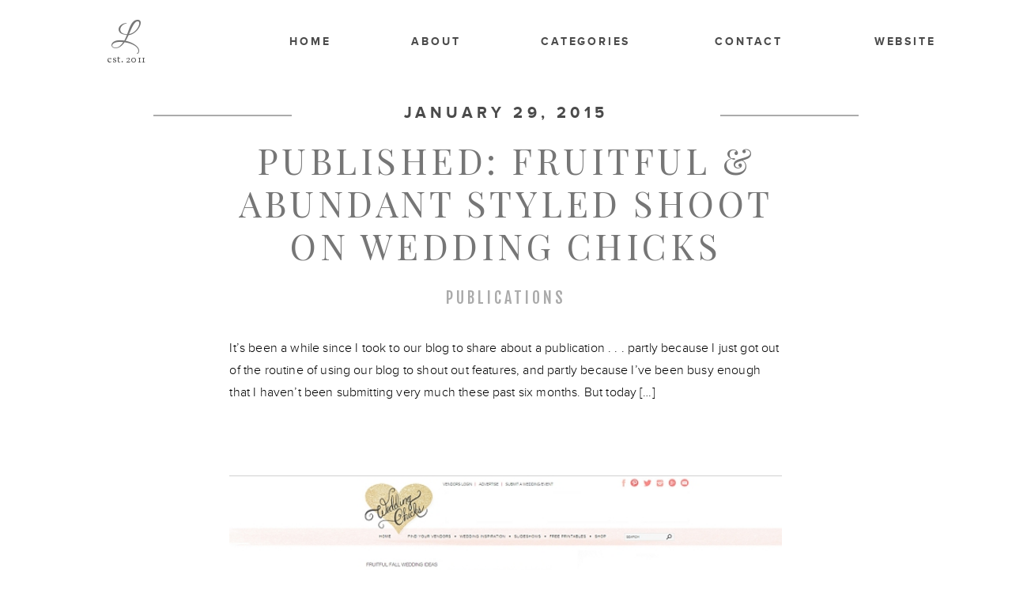

--- FILE ---
content_type: text/html; charset=UTF-8
request_url: https://blog.laurayangphotography.com/category/photography/publications/
body_size: 22125
content:
<!DOCTYPE html>
<html lang="en-US" class="d">
<head>
<title>Publications</title>
<meta name='robots' content='max-image-preview:large' />
<link rel='dns-prefetch' href='//s0.wp.com' />
<link rel='dns-prefetch' href='//secure.gravatar.com' />
<link rel='dns-prefetch' href='//platform-api.sharethis.com' />
<link rel="alternate" type="application/rss+xml" title=" &raquo; Feed" href="https://blog.laurayangphotography.com/feed/" />
<link rel="alternate" type="application/rss+xml" title=" &raquo; Comments Feed" href="https://blog.laurayangphotography.com/comments/feed/" />
<link rel="alternate" type="application/rss+xml" title=" &raquo; Publications Category Feed" href="https://blog.laurayangphotography.com/category/photography/publications/feed/" />
<script type="text/javascript">
/* <![CDATA[ */
window._wpemojiSettings = {"baseUrl":"https:\/\/s.w.org\/images\/core\/emoji\/15.1.0\/72x72\/","ext":".png","svgUrl":"https:\/\/s.w.org\/images\/core\/emoji\/15.1.0\/svg\/","svgExt":".svg","source":{"concatemoji":"https:\/\/blog.laurayangphotography.com\/wp-includes\/js\/wp-emoji-release.min.js?ver=6.8.1"}};
/*! This file is auto-generated */
!function(i,n){var o,s,e;function c(e){try{var t={supportTests:e,timestamp:(new Date).valueOf()};sessionStorage.setItem(o,JSON.stringify(t))}catch(e){}}function p(e,t,n){e.clearRect(0,0,e.canvas.width,e.canvas.height),e.fillText(t,0,0);var t=new Uint32Array(e.getImageData(0,0,e.canvas.width,e.canvas.height).data),r=(e.clearRect(0,0,e.canvas.width,e.canvas.height),e.fillText(n,0,0),new Uint32Array(e.getImageData(0,0,e.canvas.width,e.canvas.height).data));return t.every(function(e,t){return e===r[t]})}function u(e,t,n){switch(t){case"flag":return n(e,"\ud83c\udff3\ufe0f\u200d\u26a7\ufe0f","\ud83c\udff3\ufe0f\u200b\u26a7\ufe0f")?!1:!n(e,"\ud83c\uddfa\ud83c\uddf3","\ud83c\uddfa\u200b\ud83c\uddf3")&&!n(e,"\ud83c\udff4\udb40\udc67\udb40\udc62\udb40\udc65\udb40\udc6e\udb40\udc67\udb40\udc7f","\ud83c\udff4\u200b\udb40\udc67\u200b\udb40\udc62\u200b\udb40\udc65\u200b\udb40\udc6e\u200b\udb40\udc67\u200b\udb40\udc7f");case"emoji":return!n(e,"\ud83d\udc26\u200d\ud83d\udd25","\ud83d\udc26\u200b\ud83d\udd25")}return!1}function f(e,t,n){var r="undefined"!=typeof WorkerGlobalScope&&self instanceof WorkerGlobalScope?new OffscreenCanvas(300,150):i.createElement("canvas"),a=r.getContext("2d",{willReadFrequently:!0}),o=(a.textBaseline="top",a.font="600 32px Arial",{});return e.forEach(function(e){o[e]=t(a,e,n)}),o}function t(e){var t=i.createElement("script");t.src=e,t.defer=!0,i.head.appendChild(t)}"undefined"!=typeof Promise&&(o="wpEmojiSettingsSupports",s=["flag","emoji"],n.supports={everything:!0,everythingExceptFlag:!0},e=new Promise(function(e){i.addEventListener("DOMContentLoaded",e,{once:!0})}),new Promise(function(t){var n=function(){try{var e=JSON.parse(sessionStorage.getItem(o));if("object"==typeof e&&"number"==typeof e.timestamp&&(new Date).valueOf()<e.timestamp+604800&&"object"==typeof e.supportTests)return e.supportTests}catch(e){}return null}();if(!n){if("undefined"!=typeof Worker&&"undefined"!=typeof OffscreenCanvas&&"undefined"!=typeof URL&&URL.createObjectURL&&"undefined"!=typeof Blob)try{var e="postMessage("+f.toString()+"("+[JSON.stringify(s),u.toString(),p.toString()].join(",")+"));",r=new Blob([e],{type:"text/javascript"}),a=new Worker(URL.createObjectURL(r),{name:"wpTestEmojiSupports"});return void(a.onmessage=function(e){c(n=e.data),a.terminate(),t(n)})}catch(e){}c(n=f(s,u,p))}t(n)}).then(function(e){for(var t in e)n.supports[t]=e[t],n.supports.everything=n.supports.everything&&n.supports[t],"flag"!==t&&(n.supports.everythingExceptFlag=n.supports.everythingExceptFlag&&n.supports[t]);n.supports.everythingExceptFlag=n.supports.everythingExceptFlag&&!n.supports.flag,n.DOMReady=!1,n.readyCallback=function(){n.DOMReady=!0}}).then(function(){return e}).then(function(){var e;n.supports.everything||(n.readyCallback(),(e=n.source||{}).concatemoji?t(e.concatemoji):e.wpemoji&&e.twemoji&&(t(e.twemoji),t(e.wpemoji)))}))}((window,document),window._wpemojiSettings);
/* ]]> */
</script>
<style id='wp-emoji-styles-inline-css' type='text/css'>

	img.wp-smiley, img.emoji {
		display: inline !important;
		border: none !important;
		box-shadow: none !important;
		height: 1em !important;
		width: 1em !important;
		margin: 0 0.07em !important;
		vertical-align: -0.1em !important;
		background: none !important;
		padding: 0 !important;
	}
</style>
<link rel='stylesheet' id='wp-block-library-css' href='https://blog.laurayangphotography.com/wp-includes/css/dist/block-library/style.min.css?ver=6.8.1' type='text/css' media='all' />
<style id='classic-theme-styles-inline-css' type='text/css'>
/*! This file is auto-generated */
.wp-block-button__link{color:#fff;background-color:#32373c;border-radius:9999px;box-shadow:none;text-decoration:none;padding:calc(.667em + 2px) calc(1.333em + 2px);font-size:1.125em}.wp-block-file__button{background:#32373c;color:#fff;text-decoration:none}
</style>
<style id='global-styles-inline-css' type='text/css'>
:root{--wp--preset--aspect-ratio--square: 1;--wp--preset--aspect-ratio--4-3: 4/3;--wp--preset--aspect-ratio--3-4: 3/4;--wp--preset--aspect-ratio--3-2: 3/2;--wp--preset--aspect-ratio--2-3: 2/3;--wp--preset--aspect-ratio--16-9: 16/9;--wp--preset--aspect-ratio--9-16: 9/16;--wp--preset--color--black: #000000;--wp--preset--color--cyan-bluish-gray: #abb8c3;--wp--preset--color--white: #ffffff;--wp--preset--color--pale-pink: #f78da7;--wp--preset--color--vivid-red: #cf2e2e;--wp--preset--color--luminous-vivid-orange: #ff6900;--wp--preset--color--luminous-vivid-amber: #fcb900;--wp--preset--color--light-green-cyan: #7bdcb5;--wp--preset--color--vivid-green-cyan: #00d084;--wp--preset--color--pale-cyan-blue: #8ed1fc;--wp--preset--color--vivid-cyan-blue: #0693e3;--wp--preset--color--vivid-purple: #9b51e0;--wp--preset--gradient--vivid-cyan-blue-to-vivid-purple: linear-gradient(135deg,rgba(6,147,227,1) 0%,rgb(155,81,224) 100%);--wp--preset--gradient--light-green-cyan-to-vivid-green-cyan: linear-gradient(135deg,rgb(122,220,180) 0%,rgb(0,208,130) 100%);--wp--preset--gradient--luminous-vivid-amber-to-luminous-vivid-orange: linear-gradient(135deg,rgba(252,185,0,1) 0%,rgba(255,105,0,1) 100%);--wp--preset--gradient--luminous-vivid-orange-to-vivid-red: linear-gradient(135deg,rgba(255,105,0,1) 0%,rgb(207,46,46) 100%);--wp--preset--gradient--very-light-gray-to-cyan-bluish-gray: linear-gradient(135deg,rgb(238,238,238) 0%,rgb(169,184,195) 100%);--wp--preset--gradient--cool-to-warm-spectrum: linear-gradient(135deg,rgb(74,234,220) 0%,rgb(151,120,209) 20%,rgb(207,42,186) 40%,rgb(238,44,130) 60%,rgb(251,105,98) 80%,rgb(254,248,76) 100%);--wp--preset--gradient--blush-light-purple: linear-gradient(135deg,rgb(255,206,236) 0%,rgb(152,150,240) 100%);--wp--preset--gradient--blush-bordeaux: linear-gradient(135deg,rgb(254,205,165) 0%,rgb(254,45,45) 50%,rgb(107,0,62) 100%);--wp--preset--gradient--luminous-dusk: linear-gradient(135deg,rgb(255,203,112) 0%,rgb(199,81,192) 50%,rgb(65,88,208) 100%);--wp--preset--gradient--pale-ocean: linear-gradient(135deg,rgb(255,245,203) 0%,rgb(182,227,212) 50%,rgb(51,167,181) 100%);--wp--preset--gradient--electric-grass: linear-gradient(135deg,rgb(202,248,128) 0%,rgb(113,206,126) 100%);--wp--preset--gradient--midnight: linear-gradient(135deg,rgb(2,3,129) 0%,rgb(40,116,252) 100%);--wp--preset--font-size--small: 13px;--wp--preset--font-size--medium: 20px;--wp--preset--font-size--large: 36px;--wp--preset--font-size--x-large: 42px;--wp--preset--spacing--20: 0.44rem;--wp--preset--spacing--30: 0.67rem;--wp--preset--spacing--40: 1rem;--wp--preset--spacing--50: 1.5rem;--wp--preset--spacing--60: 2.25rem;--wp--preset--spacing--70: 3.38rem;--wp--preset--spacing--80: 5.06rem;--wp--preset--shadow--natural: 6px 6px 9px rgba(0, 0, 0, 0.2);--wp--preset--shadow--deep: 12px 12px 50px rgba(0, 0, 0, 0.4);--wp--preset--shadow--sharp: 6px 6px 0px rgba(0, 0, 0, 0.2);--wp--preset--shadow--outlined: 6px 6px 0px -3px rgba(255, 255, 255, 1), 6px 6px rgba(0, 0, 0, 1);--wp--preset--shadow--crisp: 6px 6px 0px rgba(0, 0, 0, 1);}:where(.is-layout-flex){gap: 0.5em;}:where(.is-layout-grid){gap: 0.5em;}body .is-layout-flex{display: flex;}.is-layout-flex{flex-wrap: wrap;align-items: center;}.is-layout-flex > :is(*, div){margin: 0;}body .is-layout-grid{display: grid;}.is-layout-grid > :is(*, div){margin: 0;}:where(.wp-block-columns.is-layout-flex){gap: 2em;}:where(.wp-block-columns.is-layout-grid){gap: 2em;}:where(.wp-block-post-template.is-layout-flex){gap: 1.25em;}:where(.wp-block-post-template.is-layout-grid){gap: 1.25em;}.has-black-color{color: var(--wp--preset--color--black) !important;}.has-cyan-bluish-gray-color{color: var(--wp--preset--color--cyan-bluish-gray) !important;}.has-white-color{color: var(--wp--preset--color--white) !important;}.has-pale-pink-color{color: var(--wp--preset--color--pale-pink) !important;}.has-vivid-red-color{color: var(--wp--preset--color--vivid-red) !important;}.has-luminous-vivid-orange-color{color: var(--wp--preset--color--luminous-vivid-orange) !important;}.has-luminous-vivid-amber-color{color: var(--wp--preset--color--luminous-vivid-amber) !important;}.has-light-green-cyan-color{color: var(--wp--preset--color--light-green-cyan) !important;}.has-vivid-green-cyan-color{color: var(--wp--preset--color--vivid-green-cyan) !important;}.has-pale-cyan-blue-color{color: var(--wp--preset--color--pale-cyan-blue) !important;}.has-vivid-cyan-blue-color{color: var(--wp--preset--color--vivid-cyan-blue) !important;}.has-vivid-purple-color{color: var(--wp--preset--color--vivid-purple) !important;}.has-black-background-color{background-color: var(--wp--preset--color--black) !important;}.has-cyan-bluish-gray-background-color{background-color: var(--wp--preset--color--cyan-bluish-gray) !important;}.has-white-background-color{background-color: var(--wp--preset--color--white) !important;}.has-pale-pink-background-color{background-color: var(--wp--preset--color--pale-pink) !important;}.has-vivid-red-background-color{background-color: var(--wp--preset--color--vivid-red) !important;}.has-luminous-vivid-orange-background-color{background-color: var(--wp--preset--color--luminous-vivid-orange) !important;}.has-luminous-vivid-amber-background-color{background-color: var(--wp--preset--color--luminous-vivid-amber) !important;}.has-light-green-cyan-background-color{background-color: var(--wp--preset--color--light-green-cyan) !important;}.has-vivid-green-cyan-background-color{background-color: var(--wp--preset--color--vivid-green-cyan) !important;}.has-pale-cyan-blue-background-color{background-color: var(--wp--preset--color--pale-cyan-blue) !important;}.has-vivid-cyan-blue-background-color{background-color: var(--wp--preset--color--vivid-cyan-blue) !important;}.has-vivid-purple-background-color{background-color: var(--wp--preset--color--vivid-purple) !important;}.has-black-border-color{border-color: var(--wp--preset--color--black) !important;}.has-cyan-bluish-gray-border-color{border-color: var(--wp--preset--color--cyan-bluish-gray) !important;}.has-white-border-color{border-color: var(--wp--preset--color--white) !important;}.has-pale-pink-border-color{border-color: var(--wp--preset--color--pale-pink) !important;}.has-vivid-red-border-color{border-color: var(--wp--preset--color--vivid-red) !important;}.has-luminous-vivid-orange-border-color{border-color: var(--wp--preset--color--luminous-vivid-orange) !important;}.has-luminous-vivid-amber-border-color{border-color: var(--wp--preset--color--luminous-vivid-amber) !important;}.has-light-green-cyan-border-color{border-color: var(--wp--preset--color--light-green-cyan) !important;}.has-vivid-green-cyan-border-color{border-color: var(--wp--preset--color--vivid-green-cyan) !important;}.has-pale-cyan-blue-border-color{border-color: var(--wp--preset--color--pale-cyan-blue) !important;}.has-vivid-cyan-blue-border-color{border-color: var(--wp--preset--color--vivid-cyan-blue) !important;}.has-vivid-purple-border-color{border-color: var(--wp--preset--color--vivid-purple) !important;}.has-vivid-cyan-blue-to-vivid-purple-gradient-background{background: var(--wp--preset--gradient--vivid-cyan-blue-to-vivid-purple) !important;}.has-light-green-cyan-to-vivid-green-cyan-gradient-background{background: var(--wp--preset--gradient--light-green-cyan-to-vivid-green-cyan) !important;}.has-luminous-vivid-amber-to-luminous-vivid-orange-gradient-background{background: var(--wp--preset--gradient--luminous-vivid-amber-to-luminous-vivid-orange) !important;}.has-luminous-vivid-orange-to-vivid-red-gradient-background{background: var(--wp--preset--gradient--luminous-vivid-orange-to-vivid-red) !important;}.has-very-light-gray-to-cyan-bluish-gray-gradient-background{background: var(--wp--preset--gradient--very-light-gray-to-cyan-bluish-gray) !important;}.has-cool-to-warm-spectrum-gradient-background{background: var(--wp--preset--gradient--cool-to-warm-spectrum) !important;}.has-blush-light-purple-gradient-background{background: var(--wp--preset--gradient--blush-light-purple) !important;}.has-blush-bordeaux-gradient-background{background: var(--wp--preset--gradient--blush-bordeaux) !important;}.has-luminous-dusk-gradient-background{background: var(--wp--preset--gradient--luminous-dusk) !important;}.has-pale-ocean-gradient-background{background: var(--wp--preset--gradient--pale-ocean) !important;}.has-electric-grass-gradient-background{background: var(--wp--preset--gradient--electric-grass) !important;}.has-midnight-gradient-background{background: var(--wp--preset--gradient--midnight) !important;}.has-small-font-size{font-size: var(--wp--preset--font-size--small) !important;}.has-medium-font-size{font-size: var(--wp--preset--font-size--medium) !important;}.has-large-font-size{font-size: var(--wp--preset--font-size--large) !important;}.has-x-large-font-size{font-size: var(--wp--preset--font-size--x-large) !important;}
:where(.wp-block-post-template.is-layout-flex){gap: 1.25em;}:where(.wp-block-post-template.is-layout-grid){gap: 1.25em;}
:where(.wp-block-columns.is-layout-flex){gap: 2em;}:where(.wp-block-columns.is-layout-grid){gap: 2em;}
:root :where(.wp-block-pullquote){font-size: 1.5em;line-height: 1.6;}
</style>
<link rel='stylesheet' id='pub-style-css' href='https://blog.laurayangphotography.com/wp-content/themes/showit/pubs/qnuwpnlvqq2bb2fwzcsyhq/20210527003030Se32jjg/assets/pub.css?ver=1622075433' type='text/css' media='all' />
<link rel='stylesheet' id='jetpack_css-css' href='https://blog.laurayangphotography.com/wp-content/plugins/jetpack/css/jetpack.css?ver=7.2.5' type='text/css' media='all' />
<script type="text/javascript" src="https://blog.laurayangphotography.com/wp-content/plugins/wp-retina-2x/js/picturefill.min.js?ver=3.0.2" id="picturefill-js"></script>
<script type="text/javascript" src="https://blog.laurayangphotography.com/wp-content/plugins/showit/public/js/showit.js?ver=1765940573" id="si-script-js"></script>
<script type="text/javascript" src="https://blog.laurayangphotography.com/wp-content/themes/showit/pubs/qnuwpnlvqq2bb2fwzcsyhq/20210527003030Se32jjg/assets/pub.js?ver=1622075433" id="pub-script-js"></script>
<script type="text/javascript" src="//platform-api.sharethis.com/js/sharethis.js#product=ga" id="googleanalytics-platform-sharethis-js"></script>
<link rel="https://api.w.org/" href="https://blog.laurayangphotography.com/wp-json/" /><link rel="alternate" title="JSON" type="application/json" href="https://blog.laurayangphotography.com/wp-json/wp/v2/categories/30" /><link rel="EditURI" type="application/rsd+xml" title="RSD" href="https://blog.laurayangphotography.com/xmlrpc.php?rsd" />

<link rel='dns-prefetch' href='//v0.wordpress.com'/>
<link rel='dns-prefetch' href='//jetpack.wordpress.com'/>
<link rel='dns-prefetch' href='//s0.wp.com'/>
<link rel='dns-prefetch' href='//s1.wp.com'/>
<link rel='dns-prefetch' href='//s2.wp.com'/>
<link rel='dns-prefetch' href='//public-api.wordpress.com'/>
<link rel='dns-prefetch' href='//0.gravatar.com'/>
<link rel='dns-prefetch' href='//1.gravatar.com'/>
<link rel='dns-prefetch' href='//2.gravatar.com'/>

<meta charset="UTF-8">
<meta name="viewport" content="width=device-width, initial-scale=1">

<link rel="shortcut icon" href="http://static.showit.co/file/O47DhvQGQsqZbjVd-XTxjA/44549/1481152442.ico">
<script>
(function(i,s,o,g,r,a,m){i['GoogleAnalyticsObject']=r;i[r]=i[r]||function(){
(i[r].q=i[r].q||[]).push(arguments)},i[r].l=1*new Date();a=s.createElement(o),
m=s.getElementsByTagName(o)[0];a.async=1;a.src=g;m.parentNode.insertBefore(a,m)
})(window,document,'script','https://www.google-analytics.com/analytics.js','ga');
ga('create', 'UA-44739005-1', 'auto');
ga('send', 'pageview');
</script>
<link href="https://fonts.googleapis.com/css?family=Great+Vibes:regular|Sorts+Mill+Goudy:regular|Playfair+Display:regular|Unna:regular|Fjalla+One:400" rel="stylesheet" type="text/css"/>
<style>
@font-face{font-family:Proxima Nova Bold;src:url('//static.showit.co/file/dGqSTpzpT7KcrK39lV3a9A/shared/mark_simonson_-_proxima_nova_bold-webfont.woff');}
@font-face{font-family:Proxima Nova Light;src:url('//static.showit.co/file/-iQ4Rfy1SQKcG9R50DBZ4w/shared/mark_simonson_-_proxima_nova_light-webfont.woff');}
</style>
<script id="init_data" type="application/json">
{"mobile":{"w":320,"defaultTrIn":{"type":"fade"},"defaultTrOut":{"type":"fade"}},"desktop":{"w":1200,"defaultTrIn":{"type":"fade"},"defaultTrOut":{"type":"fade"},"background":{"type":"none"}},"sid":"qnuwpnlvqq2bb2fwzcsyhq","break":768,"assetURL":"//static.showit.co","contactFormId":"44549/62629","cfAction":"aHR0cHM6Ly9jbGllbnRzZXJ2aWNlLnNob3dpdC5jby9jb250YWN0Zm9ybQ==","blockData":[{"slug":"header","visible":"a","states":[],"m":{"w":320,"h":46,"background":{"type":"color","color":"colors-7"},"locking":{"side":"t","scrollOffset":1},"tr":{"in":{"cl":"fadeIn","d":"0.5","dl":"0"},"out":{"cl":"fadeOut","d":"0.5","dl":"0"}}},"d":{"w":1200,"h":100,"background":{"type":"color","color":"colors-7"},"locking":{"side":"t","scrollOffset":1},"tr":{"in":{"cl":"fadeIn","d":"0.5","dl":"0"},"out":{"cl":"fadeOut","d":"0.5","dl":"0"}}}},{"slug":"categories-menu","visible":"d","states":[],"m":{"w":320,"h":200,"background":{"type":"color","color":"#FFFFFF"},"tr":{"in":{"cl":"fadeIn","d":"0.5","dl":"0"},"out":{"cl":"fadeOut","d":"0.5","dl":"0"}}},"d":{"w":1200,"h":1,"background":{"type":"color","color":"#FFFFFF"},"locking":{"side":"t","offset":100},"tr":{"in":{"cl":"fadeIn","d":"0.5","dl":"0"},"out":{"cl":"fadeOut","d":"0.5","dl":"0"}}},"ps":[{"trigger":"offscreen","type":"hide","block":"categories-menu"}]},{"slug":"buffer","visible":"d","states":[],"m":{"w":320,"h":43,"background":{"type":"none","color":"#FFFFFF"},"tr":{"in":{"cl":"fadeIn","d":"0.5","dl":"0"},"out":{"cl":"fadeOut","d":"0.5","dl":"0"}}},"d":{"w":1200,"h":98,"background":{"type":"color","color":"colors-6"},"tr":{"in":{"cl":"fadeIn","d":"0.5","dl":"0"},"out":{"cl":"fadeOut","d":"0.5","dl":"0"}}}},{"slug":"about","visible":"a","states":[{"slug":"view-1","m":{"background":{"type":"none"}},"d":{"background":{"type":"none"}}},{"slug":"view-2","m":{"background":{"type":"none"}},"d":{"background":{"type":"none"}}}],"m":{"w":320,"h":548,"background":{"type":"color","color":"colors-6"},"tr":{"in":{"cl":"fadeIn","d":"0.5","dl":"0"},"out":{"cl":"fadeOut","d":"0.5","dl":"0"}}},"d":{"w":1200,"h":668,"background":{"type":"color","color":"colors-6"},"locking":{"scrollOffset":1},"tr":{"in":{"cl":"fadeIn","d":"0.5","dl":"0"},"out":{"cl":"fadeOut","d":"0.5","dl":"0"}}},"ps":[{"trigger":"percent","type":"change","block":"header","state":"1","offset":80}],"stateTrans":[{"d":{"in":{"cl":"fadeIn","d":"0.5","dl":"0","od":"fadeIn"},"out":{"cl":"fadeOut","d":"0.5","dl":"0","od":"fadeOut"}},"m":{"in":{"cl":"fadeIn","d":"0.5","dl":"0","od":"fadeIn"},"out":{"cl":"fadeOut","d":"0.5","dl":"0","od":"fadeOut"}}},{"d":{"in":{"cl":"fadeIn","d":"0.5","dl":"0","od":"fadeIn"},"out":{"cl":"fadeOut","d":"0.5","dl":"0","od":"fadeOut"}},"m":{"in":{"cl":"fadeIn","d":"0.5","dl":"0","od":"fadeIn"},"out":{"cl":"fadeOut","d":"0.5","dl":"0","od":"fadeOut"}}}]},{"slug":"latest-blog-post-date","visible":"a","states":[],"m":{"w":320,"h":76,"background":{"type":"color","color":"colors-7"},"nature":"dH","tr":{"in":{"cl":"fadeIn","d":"0.5","dl":"0"},"out":{"cl":"fadeOut","d":"0.5","dl":"0"}}},"d":{"w":1200,"h":73,"background":{"type":"color","color":"colors-7"},"nature":"dH","tr":{"in":{"cl":"fadeIn","d":"0.5","dl":"0"},"out":{"cl":"fadeOut","d":"0.5","dl":"0"}}}},{"slug":"title","visible":"m","states":[],"m":{"w":320,"h":43,"background":{"type":"color","color":"#FFFFFF"},"nature":"dH","tr":{"in":{"cl":"fadeIn","d":"0.5","dl":"0"},"out":{"cl":"fadeOut","d":"0.5","dl":"0"}}},"d":{"w":1200,"h":116,"background":{"type":"color","color":"colors-7"},"nature":"dH","tr":{"in":{"cl":"fadeIn","d":"0.5","dl":"0"},"out":{"cl":"fadeOut","d":"0.5","dl":"0"}}}},{"slug":"latest-blog-post-title-1","visible":"d","states":[],"m":{"w":320,"h":200,"background":{"type":"color","color":"#FFFFFF"},"tr":{"in":{"cl":"fadeIn","d":"0.5","dl":"0"},"out":{"cl":"fadeOut","d":"0.5","dl":"0"}}},"d":{"w":1200,"h":81,"background":{"type":"color","color":"#FFFFFF"},"nature":"dH","tr":{"in":{"cl":"fadeIn","d":"0.5","dl":"0"},"out":{"cl":"fadeOut","d":"0.5","dl":"0"}}}},{"slug":"latest-blog-post-categories","visible":"a","states":[{"slug":"gallery-nav","m":{"background":{"type":"none"}},"d":{"background":{"type":"none"}}}],"m":{"w":320,"h":39,"background":{"type":"color","color":"colors-7"},"nature":"dH","tr":{"in":{"cl":"fadeIn","d":"0.5","dl":"0"},"out":{"cl":"fadeOut","d":"0.5","dl":"0"}}},"d":{"w":1200,"h":66,"background":{"type":"color","color":"colors-7"},"nature":"dH","tr":{"in":{"cl":"fadeIn","d":"0.5","dl":"0"},"out":{"cl":"fadeOut","d":"0.5","dl":"0"}}},"stateTrans":[{"d":{"in":{"cl":"fadeIn","d":"0.5","dl":"0","od":"fadeIn"},"out":{"cl":"fadeOut","d":"0.5","dl":"0","od":"fadeOut"}},"m":{"in":{"cl":"fadeIn","d":"0.5","dl":"0","od":"fadeIn"},"out":{"cl":"fadeOut","d":"0.5","dl":"0","od":"fadeOut"}}}]},{"slug":"latest-blog-post-content","visible":"a","states":[{"slug":"gallery-nav","m":{"background":{"type":"none"}},"d":{"background":{"type":"none"}}}],"m":{"w":320,"h":115,"background":{"type":"color","color":"colors-7"},"tr":{"in":{"cl":"fadeIn","d":"0.5","dl":"0"},"out":{"cl":"fadeOut","d":"0.5","dl":"0"}}},"d":{"w":1200,"h":166,"background":{"type":"color","color":"colors-7"},"nature":"dH","tr":{"in":{"cl":"fadeIn","d":"0.5","dl":"0"},"out":{"cl":"fadeOut","d":"0.5","dl":"0"}}},"stateTrans":[{"d":{"in":{"cl":"fadeIn","d":"0.5","dl":"0","od":"fadeIn"},"out":{"cl":"fadeOut","d":"0.5","dl":"0","od":"fadeOut"}},"m":{"in":{"cl":"fadeIn","d":"0.5","dl":"0","od":"fadeIn"},"out":{"cl":"fadeOut","d":"0.5","dl":"0","od":"fadeOut"}}}]},{"slug":"latest-blog-post-featured-image","visible":"a","states":[{"slug":"gallery-nav","m":{"background":{"type":"none"}},"d":{"background":{"type":"none"}}}],"m":{"w":320,"h":252,"background":{"type":"color","color":"colors-7"},"nature":"dH","tr":{"in":{"cl":"fadeIn","d":"0.5","dl":"0"},"out":{"cl":"fadeOut","d":"0.5","dl":"0"}}},"d":{"w":1200,"h":595,"background":{"type":"color","color":"colors-7"},"nature":"dH","tr":{"in":{"cl":"fadeIn","d":"0.5","dl":"0"},"out":{"cl":"fadeOut","d":"0.5","dl":"0"}}},"stateTrans":[{"d":{"in":{"cl":"fadeIn","d":"0.5","dl":"0","od":"fadeIn"},"out":{"cl":"fadeOut","d":"0.5","dl":"0","od":"fadeOut"}},"m":{"in":{"cl":"fadeIn","d":"0.5","dl":"0","od":"fadeIn"},"out":{"cl":"fadeOut","d":"0.5","dl":"0","od":"fadeOut"}}}]},{"slug":"navigation","visible":"a","states":[],"m":{"w":320,"h":77,"background":{"type":"color","color":"#FFFFFF"},"tr":{"in":{"cl":"fadeIn","d":"0.5","dl":"0"},"out":{"cl":"fadeOut","d":"0.5","dl":"0"}}},"d":{"w":1200,"h":96,"background":{"type":"color","color":"colors-7"},"tr":{"in":{"cl":"fadeIn","d":"0.5","dl":"0"},"out":{"cl":"fadeOut","d":"0.5","dl":"0"}}}},{"slug":"contact","visible":"a","states":[{"slug":"contact-view-1","m":{"background":{"type":"none"}},"d":{"background":{"type":"none"}}},{"slug":"contact-view-2","m":{"background":{"type":"none"}},"d":{"background":{"type":"none"}}}],"m":{"w":320,"h":823,"background":{"type":"color","color":"colors-6"},"tr":{"in":{"cl":"fadeIn","d":"0.5","dl":"0"},"out":{"cl":"fadeOut","d":"0.5","dl":"0"}}},"d":{"w":1200,"h":802,"background":{"type":"color","color":"colors-6"},"tr":{"in":{"cl":"fadeIn","d":"0.5","dl":"0"},"out":{"cl":"fadeOut","d":"0.5","dl":"0"}}},"ps":[{"trigger":"percent","type":"change","block":"header","state":"1","offset":80}],"stateTrans":[{"d":{"in":{"cl":"fadeIn","d":"0.5","dl":"0","od":"fadeIn"},"out":{"cl":"fadeOut","d":"0.5","dl":"0","od":"fadeOut"}},"m":{"in":{"cl":"fadeIn","d":"0.5","dl":"0","od":"fadeIn"},"out":{"cl":"fadeOut","d":"0.5","dl":"0","od":"fadeOut"}}},{"d":{"in":{"cl":"fadeIn","d":"0.5","dl":"0","od":"fadeIn"},"out":{"cl":"fadeOut","d":"0.5","dl":"0","od":"fadeOut"}},"m":{"in":{"cl":"fadeIn","d":"0.5","dl":"0","od":"fadeIn"},"out":{"cl":"fadeOut","d":"0.5","dl":"0","od":"fadeOut"}}}]},{"slug":"subscribe","visible":"a","states":[{"slug":"view-1","m":{"background":{"type":"none"}},"d":{"background":{"type":"none"}}}],"m":{"w":320,"h":206,"background":{"type":"color","color":"colors-1"},"tr":{"in":{"cl":"fadeIn","d":"0.5","dl":"0"},"out":{"cl":"fadeOut","d":"0.5","dl":"0"}}},"d":{"w":1200,"h":237,"background":{"type":"color","color":"colors-1"},"tr":{"in":{"cl":"fadeIn","d":"0.5","dl":"0"},"out":{"cl":"fadeOut","d":"0.5","dl":"0"}}},"stateTrans":[{"d":{"in":{"cl":"fadeIn","d":"0.5","dl":"0","od":"fadeIn"},"out":{"cl":"fadeOut","d":"0.5","dl":"0","od":"fadeOut"}},"m":{"in":{"cl":"fadeIn","d":"0.5","dl":"0","od":"fadeIn"},"out":{"cl":"fadeOut","d":"0.5","dl":"0","od":"fadeOut"}}}]},{"slug":"mobile-nav","visible":"m","states":[],"m":{"w":320,"h":299,"background":{"type":"color","color":"colors-7"},"locking":{"side":"t"},"tr":{"in":{"cl":"fadeIn","d":"0.5","dl":"0"},"out":{"cl":"fadeOut","d":"0.5","dl":"0"}}},"d":{"w":1200,"h":200,"background":{"type":"color","color":"colors-7"},"tr":{"in":{"cl":"fadeIn","d":"0.5","dl":"0"},"out":{"cl":"fadeOut","d":"0.5","dl":"0"}}}},{"slug":"categories","visible":"m","states":[],"m":{"w":320,"h":366,"background":{"type":"color","color":"colors-7"},"locking":{"side":"t"},"tr":{"in":{"cl":"fadeIn","d":"0.5","dl":"0"},"out":{"cl":"fadeOut","d":"0.5","dl":"0"}}},"d":{"w":1200,"h":200,"background":{"type":"color","color":"colors-7"},"tr":{"in":{"cl":"fadeIn","d":"0.5","dl":"0"},"out":{"cl":"fadeOut","d":"0.5","dl":"0"}}}}],"elementData":[{"type":"text","visible":"m","id":"header_0","blockId":"header","m":{"x":97.997,"y":10,"w":118.006,"h":28,"a":0},"d":{"x":541,"y":36,"w":105,"h":25,"a":0}},{"type":"icon","visible":"m","id":"header_1","blockId":"header","m":{"x":6,"y":2,"w":47,"h":40,"a":0},"d":{"x":-785,"y":389,"w":100,"h":469,"a":0},"pc":[{"type":"show","block":"mobile-nav"}]},{"type":"text","visible":"d","id":"header_2","blockId":"header","m":{"x":53,"y":41,"w":83,"h":21,"a":0},"d":{"x":1053.602,"y":43.25,"w":102,"h":16,"a":0}},{"type":"text","visible":"d","id":"header_3","blockId":"header","m":{"x":53,"y":41,"w":83,"h":21,"a":0},"d":{"x":640.801,"y":43.25,"w":120,"h":13.014,"a":0},"pc":[{"type":"show","block":"categories-menu"}]},{"type":"text","visible":"d","id":"header_4","blockId":"header","m":{"x":53,"y":41,"w":83,"h":21,"a":0},"d":{"x":477.401,"y":43.25,"w":68,"h":14,"a":0},"pc":[{"type":"show","block":"about"}]},{"type":"text","visible":"d","id":"header_5","blockId":"header","m":{"x":53,"y":41,"w":83,"h":21,"a":0},"d":{"x":323,"y":43.25,"w":59,"h":18,"a":0}},{"type":"text","visible":"d","id":"header_6","blockId":"header","m":{"x":53,"y":41,"w":83,"h":21,"a":0},"d":{"x":86,"y":23.139,"w":62.014,"h":56.004,"a":0}},{"type":"text","visible":"d","id":"header_7","blockId":"header","m":{"x":53,"y":41,"w":83,"h":21,"a":0},"d":{"x":856.201,"y":43.25,"w":102,"h":16,"a":0},"pc":[{"type":"show","block":"contact"}]},{"type":"text","visible":"d","id":"header_8","blockId":"header","m":{"x":120,"y":115.275,"w":80,"h":16,"a":0},"d":{"x":89.429,"y":67.294,"w":60,"h":29,"a":0}},{"type":"simple","visible":"d","id":"categories-menu_0","blockId":"categories-menu","m":{"x":48,"y":30,"w":224,"h":140,"a":0},"d":{"x":638.75,"y":0,"w":255.008,"h":256.012,"a":0}},{"type":"text","visible":"d","id":"categories-menu_1","blockId":"categories-menu","m":{"x":106,"y":90,"w":108,"h":20,"a":0},"d":{"x":646.75,"y":1.25,"w":272.002,"h":21.004,"a":0}},{"type":"text","visible":"d","id":"categories-menu_2","blockId":"categories-menu","m":{"x":106,"y":90,"w":108,"h":20,"a":0},"d":{"x":646.75,"y":156.607,"w":272.002,"h":21.004,"a":0}},{"type":"text","visible":"d","id":"categories-menu_3","blockId":"categories-menu","m":{"x":106,"y":90,"w":108,"h":20,"a":0},"d":{"x":646.75,"y":125.536,"w":272.002,"h":21.004,"a":0}},{"type":"text","visible":"d","id":"categories-menu_4","blockId":"categories-menu","m":{"x":106,"y":90,"w":108,"h":20,"a":0},"d":{"x":646.75,"y":94.464,"w":272.002,"h":21.004,"a":0}},{"type":"text","visible":"d","id":"categories-menu_5","blockId":"categories-menu","m":{"x":106,"y":90,"w":108,"h":20,"a":0},"d":{"x":646.75,"y":63.393,"w":272.002,"h":21.004,"a":0}},{"type":"text","visible":"d","id":"categories-menu_6","blockId":"categories-menu","m":{"x":106,"y":90,"w":108,"h":20,"a":0},"d":{"x":646.75,"y":32.321,"w":272.002,"h":21.004,"a":0}},{"type":"text","visible":"d","id":"categories-menu_7","blockId":"categories-menu","m":{"x":106,"y":90,"w":108,"h":20,"a":0},"d":{"x":646.75,"y":187.679,"w":272.002,"h":21.004,"a":0}},{"type":"text","visible":"d","id":"categories-menu_8","blockId":"categories-menu","m":{"x":106,"y":90,"w":108,"h":20,"a":0},"d":{"x":646.75,"y":218.75,"w":272.002,"h":21.004,"a":0}},{"type":"text","visible":"d","id":"about_view-1_0","blockId":"about","m":{"x":167.076,"y":56.384,"w":148.005,"h":179.005,"a":0},"d":{"x":524.99,"y":129.002,"w":477.015,"h":210.017,"a":0}},{"type":"graphic","visible":"a","id":"about_view-1_1","blockId":"about","m":{"x":24.231,"y":27.77,"w":132.002,"h":207.011,"a":0,"gs":{"s":40,"t":"zoom","p":122,"x":40,"y":90}},"d":{"x":147.999,"y":85.296,"w":341,"h":492.007,"a":0,"gs":{"t":"cover","x":10,"p":100,"s":10}},"c":{"key":"re48wHsQTu63Jvg_1AYa4Q/44549/laura_yang_daytona_beach_photographer.jpg","aspect_ratio":0.74992}},{"type":"text","visible":"a","id":"about_view-1_2","blockId":"about","m":{"x":23.498,"y":250.461,"w":273.004,"h":222.006,"a":0},"d":{"x":525.908,"y":362.315,"w":515.012,"h":164.018,"a":0}},{"type":"simple","visible":"m","id":"about_view-1_3","blockId":"about","m":{"x":105,"y":494.077,"w":110,"h":35,"a":0},"d":{"x":874.237,"y":526.571,"w":163,"h":51,"a":0},"pc":[{"type":"show","block":"about"}]},{"type":"text","visible":"a","id":"about_view-1_4","blockId":"about","m":{"x":166.308,"y":29.308,"w":132.002,"h":16.002,"a":0},"d":{"x":525.213,"y":85.891,"w":235.001,"h":19.01,"a":0}},{"type":"simple","visible":"a","id":"about_view-1_5","blockId":"about","m":{"x":164.924,"y":48.462,"w":129.006,"h":1,"a":0},"d":{"x":730.666,"y":94.391,"w":321.007,"h":2.011,"a":0}},{"type":"simple","visible":"d","id":"about_view-1_6","blockId":"about","m":{"x":95,"y":838,"w":130,"h":50,"a":0},"d":{"x":877.237,"y":526.571,"w":163,"h":51,"a":0},"pc":[{"type":"show"}]},{"type":"text","visible":"a","id":"about_view-1_7","blockId":"about","m":{"x":106.995,"y":504.153,"w":106.009,"h":18.003,"a":0},"d":{"x":877.732,"y":543.306,"w":162.01,"h":19,"a":0}},{"type":"text","visible":"m","id":"about_view-1_8","blockId":"about","m":{"x":167.076,"y":56.384,"w":148.005,"h":179.005,"a":0},"d":{"x":524.99,"y":129.002,"w":477.015,"h":210.017,"a":0}},{"type":"graphic","visible":"a","id":"about_view-2_0","blockId":"about","m":{"x":24.078,"y":27.692,"w":129.012,"h":212.009,"a":0,"gs":{"s":32}},"d":{"x":733.222,"y":93.445,"w":317.012,"h":420.014,"a":0,"gs":{"s":30,"t":"cover"}},"c":{"key":"v5lw4-dXR66I2k74I3crgw/44549/daytona_beach_photographer_laura_yang_1_of_1.jpg","aspect_ratio":1.50282}},{"type":"text","visible":"a","id":"about_view-2_1","blockId":"about","m":{"x":167.076,"y":52.384,"w":87.005,"h":181.005,"a":0},"d":{"x":148,"y":149.335,"w":544.004,"h":210.017,"a":0}},{"type":"text","visible":"a","id":"about_view-2_2","blockId":"about","m":{"x":23.498,"y":256.461,"w":272.004,"h":137.006,"a":0},"d":{"x":148,"y":321.898,"w":515.012,"h":193.009,"a":0}},{"type":"text","visible":"a","id":"about_view-2_3","blockId":"about","m":{"x":166.308,"y":29.308,"w":132,"h":22,"a":0},"d":{"x":148,"y":90.224,"w":205.001,"h":21.014,"a":0}},{"type":"simple","visible":"a","id":"about_view-2_4","blockId":"about","m":{"x":164.924,"y":48.462,"w":130.006,"h":1,"a":0},"d":{"x":382.222,"y":99.724,"w":305.007,"h":2.019,"a":0}},{"type":"simple","visible":"a","id":"about_view-2_5","blockId":"about","m":{"x":183.539,"y":512.077,"w":110,"h":35,"a":0},"d":{"x":150.567,"y":550.321,"w":163,"h":51,"a":0}},{"type":"text","visible":"a","id":"about_view-2_6","blockId":"about","m":{"x":184.845,"y":523.153,"w":106.009,"h":18.003,"a":0},"d":{"x":151.557,"y":565.056,"w":162.01,"h":19,"a":0}},{"type":"text","visible":"a","id":"latest-blog-post-date_0","blockId":"latest-blog-post-date","m":{"x":75.497,"y":54.462,"w":169.007,"h":12.007,"a":0},"d":{"x":342.997,"y":30.728,"w":514.007,"h":34.016,"a":0}},{"type":"simple","visible":"a","id":"latest-blog-post-date_1","blockId":"latest-blog-post-date","m":{"x":250.73,"y":61.23,"w":45,"h":1,"a":0},"d":{"x":871.251,"y":46.724,"w":175,"h":2.008,"a":0}},{"type":"simple","visible":"a","id":"latest-blog-post-date_2","blockId":"latest-blog-post-date","m":{"x":24.269,"y":60.462,"w":45,"h":1,"a":0},"d":{"x":153.749,"y":46.724,"w":175,"h":2.008,"a":0}},{"type":"text","visible":"m","id":"title_0","blockId":"title","m":{"x":22.5,"y":6.285,"w":275,"h":30,"a":0},"d":{"x":250.5,"y":19.334,"w":699,"h":77.008,"a":0}},{"type":"text","visible":"a","id":"latest-blog-post-title-1_0","blockId":"latest-blog-post-title-1","m":{"x":63,"y":71,"w":195,"h":65,"a":0},"d":{"x":250.5,"y":4,"w":699,"h":65,"a":0}},{"type":"text","visible":"a","id":"latest-blog-post-categories_gallery-nav_0","blockId":"latest-blog-post-categories","m":{"x":12,"y":11,"w":296,"h":24,"a":0},"d":{"x":266.998,"y":16.429,"w":666.004,"h":25,"a":0}},{"type":"text","visible":"d","id":"latest-blog-post-content_gallery-nav_0","blockId":"latest-blog-post-content","m":{"x":28.496,"y":14,"w":263.007,"h":410.009,"a":0},"d":{"x":250.49,"y":11.477,"w":699.021,"h":158.021,"a":0}},{"type":"text","visible":"m","id":"latest-blog-post-content_gallery-nav_1","blockId":"latest-blog-post-content","m":{"x":28.496,"y":14,"w":263.007,"h":82.009,"a":0},"d":{"x":250.5,"y":11.477,"w":699,"h":347.009,"a":0}},{"type":"simple","visible":"a","id":"latest-blog-post-featured-image_gallery-nav_0","blockId":"latest-blog-post-featured-image","m":{"x":95,"y":188,"w":130,"h":50,"a":0},"d":{"x":518.5,"y":514.25,"w":163,"h":51,"a":0},"pc":[{"type":"show"}]},{"type":"text","visible":"a","id":"latest-blog-post-featured-image_gallery-nav_1","blockId":"latest-blog-post-featured-image","m":{"x":107.995,"y":206.153,"w":106.009,"h":18.003,"a":0},"d":{"x":518.995,"y":530.985,"w":162.01,"h":19,"a":0}},{"type":"graphic","visible":"a","id":"latest-blog-post-featured-image_gallery-nav_2","blockId":"latest-blog-post-featured-image","m":{"x":40.5,"y":25,"w":239,"h":149,"a":0,"gs":{"t":"fit"}},"d":{"x":250.493,"y":19.857,"w":699.015,"h":473.004,"a":0},"c":{"key":"bFpW1Zr1Qlqcbq8q2RoOCg/44549/equestrian_photography_ormond_beach.jpg","aspect_ratio":1.50263}},{"type":"text","visible":"a","id":"navigation_0","blockId":"navigation","m":{"x":172,"y":31.571,"w":131,"h":16,"a":0},"d":{"x":987.112,"y":32.111,"w":180.001,"h":21.003,"a":0}},{"type":"text","visible":"a","id":"navigation_1","blockId":"navigation","m":{"x":17,"y":31.571,"w":134,"h":16,"a":0},"d":{"x":49.112,"y":32.111,"w":180.001,"h":21.003,"a":0}},{"type":"simple","visible":"a","id":"contact_contact-view-1_0","blockId":"contact","m":{"x":105,"y":745.275,"w":110,"h":35,"a":0},"d":{"x":148.793,"y":706.682,"w":163,"h":51,"a":0},"pc":[{"type":"show"}]},{"type":"text","visible":"a","id":"contact_contact-view-1_1","blockId":"contact","m":{"x":103.999,"y":755.736,"w":112.003,"h":15.002,"a":0},"d":{"x":151.79,"y":720.682,"w":157.007,"h":22.003,"a":0}},{"type":"simple","visible":"a","id":"contact_contact-view-1_2","blockId":"contact","m":{"x":25.995,"y":595.374,"w":268.009,"h":138,"a":0},"d":{"x":148.793,"y":492.682,"w":495.009,"h":175,"a":0}},{"type":"text","visible":"a","id":"contact_contact-view-1_3","blockId":"contact","m":{"x":20,"y":576.374,"w":280,"h":20.007,"a":0},"d":{"x":148.793,"y":467.682,"w":234,"h":22,"a":0}},{"type":"simple","visible":"a","id":"contact_contact-view-1_4","blockId":"contact","m":{"x":26,"y":530.517,"w":268,"h":30,"a":0},"d":{"x":148.793,"y":411.682,"w":496.004,"h":40,"a":0}},{"type":"text","visible":"a","id":"contact_contact-view-1_5","blockId":"contact","m":{"x":20,"y":514.692,"w":280,"h":19,"a":0},"d":{"x":148.793,"y":386.682,"w":435,"h":22,"a":0}},{"type":"simple","visible":"a","id":"contact_contact-view-1_6","blockId":"contact","m":{"x":26,"y":402.231,"w":268,"h":30,"a":0},"d":{"x":148.793,"y":229.682,"w":495.009,"h":40,"a":0}},{"type":"text","visible":"a","id":"contact_contact-view-1_7","blockId":"contact","m":{"x":20,"y":384.231,"w":280,"h":18.002,"a":0},"d":{"x":148.793,"y":202.682,"w":234,"h":22,"a":0}},{"type":"simple","visible":"a","id":"contact_contact-view-1_8","blockId":"contact","m":{"x":26,"y":317.231,"w":268,"h":30,"a":0},"d":{"x":406.079,"y":112.682,"w":239,"h":40,"a":0}},{"type":"text","visible":"a","id":"contact_contact-view-1_9","blockId":"contact","m":{"x":20,"y":346.231,"w":280,"h":26,"a":0},"d":{"x":406.364,"y":155.682,"w":201,"h":22,"a":0}},{"type":"simple","visible":"a","id":"contact_contact-view-1_10","blockId":"contact","m":{"x":26,"y":264.231,"w":268,"h":30,"a":0},"d":{"x":148.793,"y":112.682,"w":239,"h":40,"a":0}},{"type":"text","visible":"a","id":"contact_contact-view-1_11","blockId":"contact","m":{"x":20,"y":293.231,"w":280,"h":23.002,"a":0},"d":{"x":148.793,"y":155.682,"w":201,"h":22,"a":0}},{"type":"text","visible":"a","id":"contact_contact-view-1_12","blockId":"contact","m":{"x":20,"y":245.671,"w":280,"h":16.007,"a":0},"d":{"x":148.793,"y":86.682,"w":234,"h":22,"a":0}},{"type":"simple","visible":"a","id":"contact_contact-view-1_13","blockId":"contact","m":{"x":26,"y":464.231,"w":268,"h":30,"a":0},"d":{"x":149.793,"y":319.682,"w":495.009,"h":40,"a":0}},{"type":"text","visible":"a","id":"contact_contact-view-1_14","blockId":"contact","m":{"x":20,"y":446.231,"w":280,"h":18.002,"a":0},"d":{"x":149.793,"y":292.682,"w":234,"h":22,"a":0}},{"type":"text","visible":"a","id":"contact_contact-view-1_15","blockId":"contact","m":{"x":34.497,"y":44.231,"w":251.006,"h":124,"a":0},"d":{"x":696.612,"y":104.278,"w":344,"h":436.003,"a":0}},{"type":"text","visible":"a","id":"contact_contact-view-1_16","blockId":"contact","m":{"x":101.2,"y":168.155,"w":117.6,"h":28,"a":0},"d":{"x":652.612,"y":596.5,"w":450,"h":25,"a":0}},{"type":"text","visible":"a","id":"contact_contact-view-1_17","blockId":"contact","m":{"x":33,"y":600,"w":256,"h":129,"a":0},"d":{"x":161,"y":498.25,"w":475.009,"h":164.004,"a":0}},{"type":"text","visible":"a","id":"contact_contact-view-1_18","blockId":"contact","m":{"x":34,"y":533,"w":251,"h":25,"a":0},"d":{"x":156.75,"y":414.5,"w":481.009,"h":35.016,"a":0}},{"type":"text","visible":"a","id":"contact_contact-view-1_19","blockId":"contact","m":{"x":37,"y":466,"w":249,"h":25,"a":0},"d":{"x":162,"y":322.5,"w":475.009,"h":34.016,"a":0}},{"type":"text","visible":"a","id":"contact_contact-view-1_20","blockId":"contact","m":{"x":35,"y":405,"w":250,"h":25,"a":0},"d":{"x":161,"y":232.5,"w":475.009,"h":34.016,"a":0}},{"type":"text","visible":"a","id":"contact_contact-view-1_21","blockId":"contact","m":{"x":48,"y":319,"w":225,"h":25,"a":0},"d":{"x":408,"y":115.75,"w":234.009,"h":34.012,"a":0}},{"type":"text","visible":"a","id":"contact_contact-view-1_22","blockId":"contact","m":{"x":50,"y":266,"w":220,"h":25,"a":0},"d":{"x":154.75,"y":117,"w":230.013,"h":31.008,"a":0}},{"type":"simple","visible":"a","id":"contact_contact-view-2_0","blockId":"contact","m":{"x":47,"y":107,"w":224,"h":499.09999999999997,"a":0},"d":{"x":370,"y":168,"w":480,"h":293.2,"a":0}},{"type":"text","visible":"a","id":"contact_contact-view-2_1","blockId":"contact","m":{"x":19,"y":256,"w":280,"h":36,"a":0},"d":{"x":522.5,"y":248.682,"w":175,"h":29,"a":0}},{"type":"text","visible":"a","id":"contact_contact-view-2_2","blockId":"contact","m":{"x":77,"y":637,"w":160.006,"h":128,"a":0},"d":{"x":478.996,"y":537.25,"w":272.008,"h":79,"a":0}},{"type":"text","visible":"a","id":"contact_contact-view-2_3","blockId":"contact","m":{"x":101,"y":343,"w":117.60000000000001,"h":28,"a":0},"d":{"x":452,"y":322,"w":316,"h":64,"a":0}},{"type":"icon","visible":"a","id":"contact_contact-view-2_4","blockId":"contact","m":{"x":134,"y":505,"w":50,"h":50,"a":0},"d":{"x":586.5,"y":386,"w":47,"h":47,"a":0}},{"type":"icon","visible":"a","id":"subscribe_0","blockId":"subscribe","m":{"x":86.325,"y":150.492,"w":23.884,"h":24.002,"a":0},"d":{"x":992.182,"y":108.581,"w":23,"h":23,"a":0}},{"type":"icon","visible":"a","id":"subscribe_1","blockId":"subscribe","m":{"x":148.614,"y":150.492,"w":23.884,"h":24.002,"a":0},"d":{"x":1031.273,"y":108.581,"w":23,"h":23,"a":0}},{"type":"icon","visible":"a","id":"subscribe_2","blockId":"subscribe","m":{"x":213.444,"y":150.492,"w":23.884,"h":24.002,"a":0},"d":{"x":1073.091,"y":108.581,"w":23,"h":23,"a":0}},{"type":"simple","visible":"a","id":"subscribe_3","blockId":"subscribe","m":{"x":46.511,"y":130.584,"w":224.008,"h":1.009,"a":0},"d":{"x":880.727,"y":30.999,"w":1.008,"h":177.007,"a":0}},{"type":"text","visible":"a","id":"subscribe_view-1_0","blockId":"subscribe","m":{"x":61.495,"y":96.615,"w":197.01,"h":14.01,"a":0},"d":{"x":79.586,"y":160.081,"w":150,"h":20,"a":0}},{"type":"text","visible":"a","id":"subscribe_view-1_1","blockId":"subscribe","m":{"x":61.495,"y":70.282,"w":197.01,"h":17.01,"a":0},"d":{"x":79.586,"y":126.748,"w":150,"h":20,"a":0},"pc":[{"type":"show","block":"contact"}]},{"type":"text","visible":"d","id":"subscribe_view-1_2","blockId":"subscribe","m":{"x":61.495,"y":58.115,"w":197.01,"h":17.01,"a":0},"d":{"x":79.586,"y":93.414,"w":196,"h":20,"a":0},"pc":[{"type":"show","block":"categories-menu"}]},{"type":"text","visible":"a","id":"subscribe_view-1_3","blockId":"subscribe","m":{"x":61.495,"y":16.615,"w":197.01,"h":18.01,"a":0},"d":{"x":79.586,"y":60.081,"w":150,"h":20,"a":0},"pc":[{"type":"show","block":"about"}]},{"type":"text","visible":"d","id":"subscribe_view-1_4","blockId":"subscribe","m":{"x":53,"y":41,"w":83,"h":21,"a":0},"d":{"x":568.993,"y":85.639,"w":62.014,"h":56.004,"a":0}},{"type":"text","visible":"a","id":"subscribe_view-1_5","blockId":"subscribe","m":{"x":120,"y":180.275,"w":80,"h":16,"a":0},"d":{"x":554,"y":156.723,"w":100,"h":29,"a":0}},{"type":"text","visible":"m","id":"subscribe_view-1_6","blockId":"subscribe","m":{"x":61.495,"y":43.948,"w":197.01,"h":17.01,"a":0},"d":{"x":79.586,"y":110.081,"w":196,"h":20,"a":0},"pc":[{"type":"show","block":"categories"}]},{"type":"text","visible":"m","id":"mobile-nav_0","blockId":"mobile-nav","m":{"x":143.496,"y":265,"w":33.009,"h":41,"a":0},"d":{"x":543,"y":90,"w":124.19999999999999,"h":23,"a":0},"pc":[{"type":"hide","block":"mobile-nav"}]},{"type":"text","visible":"m","id":"mobile-nav_1","blockId":"mobile-nav","m":{"x":101,"y":217.428,"w":118,"h":19.004,"a":0},"d":{"x":983,"y":84,"w":65,"h":26,"a":0}},{"type":"text","visible":"m","id":"mobile-nav_2","blockId":"mobile-nav","m":{"x":92.5,"y":177.569,"w":135,"h":19.004,"a":0},"d":{"x":895,"y":94,"w":60,"h":26,"a":0},"pc":[{"type":"show","block":"contact"},{"type":"hide","block":"mobile-nav"}]},{"type":"text","visible":"m","id":"mobile-nav_3","blockId":"mobile-nav","m":{"x":87.5,"y":137.714,"w":145,"h":19,"a":0},"d":{"x":885,"y":84,"w":60,"h":26,"a":0},"pc":[{"type":"show","block":"categories"},{"type":"hide","block":"mobile-nav"}]},{"type":"text","visible":"m","id":"mobile-nav_4","blockId":"mobile-nav","m":{"x":114.497,"y":96.858,"w":91.006,"h":20.001,"a":0},"d":{"x":795,"y":84,"w":52,"h":26,"a":0},"pc":[{"type":"show","block":"about"},{"type":"hide","block":"mobile-nav"}]},{"type":"text","visible":"m","id":"mobile-nav_5","blockId":"mobile-nav","m":{"x":118.496,"y":56,"w":83.007,"h":20.003,"a":0},"d":{"x":705,"y":84,"w":52,"h":26,"a":0}},{"type":"text","visible":"m","id":"mobile-nav_6","blockId":"mobile-nav","m":{"x":101.2,"y":16,"w":117.60000000000001,"h":28,"a":0},"d":{"x":541,"y":36,"w":105,"h":25,"a":0}},{"type":"text","visible":"m","id":"categories_0","blockId":"categories","m":{"x":143.496,"y":329,"w":33.009,"h":41,"a":0},"d":{"x":543,"y":90,"w":124.19999999999999,"h":23,"a":0},"pc":[{"type":"hide","block":"categories"}]},{"type":"text","visible":"m","id":"categories_1","blockId":"categories","m":{"x":35,"y":217.428,"w":250,"h":19.004,"a":0},"d":{"x":983,"y":84,"w":65,"h":26,"a":0}},{"type":"text","visible":"m","id":"categories_2","blockId":"categories","m":{"x":35,"y":185.541,"w":250,"h":19.004,"a":0},"d":{"x":895,"y":94,"w":60,"h":26,"a":0}},{"type":"text","visible":"m","id":"categories_3","blockId":"categories","m":{"x":35,"y":153.658,"w":250,"h":19,"a":0},"d":{"x":885,"y":84,"w":60,"h":26,"a":0}},{"type":"text","visible":"m","id":"categories_4","blockId":"categories","m":{"x":35,"y":121.77,"w":250,"h":19.005,"a":0},"d":{"x":795,"y":84,"w":52,"h":26,"a":0}},{"type":"text","visible":"m","id":"categories_5","blockId":"categories","m":{"x":35,"y":88.886,"w":250,"h":20.001,"a":0},"d":{"x":795,"y":84,"w":52,"h":26,"a":0}},{"type":"text","visible":"m","id":"categories_6","blockId":"categories","m":{"x":35,"y":56,"w":250,"h":20.003,"a":0},"d":{"x":705,"y":84,"w":52,"h":26,"a":0}},{"type":"text","visible":"m","id":"categories_7","blockId":"categories","m":{"x":101.2,"y":16,"w":117.60000000000001,"h":28,"a":0},"d":{"x":541,"y":36,"w":105,"h":25,"a":0}},{"type":"text","visible":"m","id":"categories_8","blockId":"categories","m":{"x":36,"y":253,"w":250,"h":20.003,"a":0},"d":{"x":705,"y":84,"w":52,"h":26,"a":0}},{"type":"text","visible":"m","id":"categories_9","blockId":"categories","m":{"x":34,"y":288,"w":250,"h":20.003,"a":0},"d":{"x":705,"y":84,"w":52,"h":26,"a":0}}]}
</script>
<link rel="stylesheet" type="text/css" href="https://cdnjs.cloudflare.com/ajax/libs/animate.css/3.4.0/animate.min.css" />
<script id="si-jquery" src="https://ajax.googleapis.com/ajax/libs/jquery/1.11.3/jquery.min.js"></script>

<script src="//lib.showit.co/engine/1.3.3/showit-lib.min.js"></script>
<script src="//lib.showit.co/engine/1.3.3/showit.min.js"></script>
<script>

function initPage(){

}
</script>
<link rel="stylesheet" type="text/css" href="//lib.showit.co/engine/1.3.3/showit.css" />
<style id="si-page-css">
html.d {}
html.m {}
.d .st-d-title,.d .se-wpt h1 {color:rgba(118,118,118,1);line-height:1.2;letter-spacing:0.1em;font-size:60px;text-align:center;font-family:'Playfair Display';font-weight:400;font-style:normal;}
.d .se-wpt h1 {margin-bottom:30px;}
.d .st-d-title.se-rc a {color:rgba(118,118,118,1);}
.d .st-d-title.se-rc a:hover {text-decoration:underline;color:rgba(118,118,118,1);opacity:0.8;}
.m .st-m-title,.m .se-wpt h1 {color:rgba(118,118,118,1);line-height:1.2;letter-spacing:0.1em;font-size:60px;text-align:center;font-family:'Unna';font-weight:400;font-style:normal;}
.m .se-wpt h1 {margin-bottom:20px;}
.m .st-m-title.se-rc a {color:rgba(118,118,118,1);}
.m .st-m-title.se-rc a:hover {text-decoration:underline;color:rgba(118,118,118,1);opacity:0.8;}
.d .st-d-heading,.d .se-wpt h2 {color:rgba(75,75,75,1);text-transform:uppercase;line-height:1.5;letter-spacing:0.26em;font-size:20px;text-align:left;font-family:'Proxima Nova Bold';font-weight:400;font-style:normal;}
.d .se-wpt h2 {margin-bottom:24px;}
.d .st-d-heading.se-rc a {color:rgba(75,75,75,1);}
.d .st-d-heading.se-rc a:hover {text-decoration:underline;color:rgba(75,75,75,1);opacity:0.8;}
.m .st-m-heading,.m .se-wpt h2 {color:rgba(75,75,75,1);text-transform:uppercase;line-height:1.3;letter-spacing:0.13em;font-size:23px;text-align:center;font-family:'Proxima Nova Bold';font-weight:400;font-style:normal;}
.m .se-wpt h2 {margin-bottom:20px;}
.m .st-m-heading.se-rc a {color:rgba(75,75,75,1);}
.m .st-m-heading.se-rc a:hover {text-decoration:underline;color:rgba(75,75,75,1);opacity:0.8;}
.d .st-d-subheading,.d .se-wpt h3 {color:rgba(171,171,171,1);text-transform:uppercase;line-height:1.2;letter-spacing:0.2em;font-size:20px;text-align:center;font-family:'Fjalla One';font-weight:400;font-style:normal;}
.d .se-wpt h3 {margin-bottom:18px;}
.d .st-d-subheading.se-rc a {color:rgba(171,171,171,1);}
.d .st-d-subheading.se-rc a:hover {text-decoration:underline;color:rgba(171,171,171,1);opacity:0.8;}
.m .st-m-subheading,.m .se-wpt h3 {color:rgba(171,171,171,1);text-transform:uppercase;line-height:1.2;letter-spacing:0.1em;font-size:17px;text-align:center;font-family:'Fjalla One';font-weight:400;font-style:normal;}
.m .se-wpt h3 {margin-bottom:18px;}
.m .st-m-subheading.se-rc a {color:rgba(171,171,171,1);}
.m .st-m-subheading.se-rc a:hover {text-decoration:underline;color:rgba(171,171,171,1);opacity:0.8;}
.d .st-d-paragraph {color:rgba(0,0,0,1);line-height:1.8;letter-spacing:0.01em;font-size:16px;text-align:justify;font-family:'Proxima Nova Light';font-weight:400;font-style:normal;}
.d .se-wpt p {margin-bottom:16px;}
.d .st-d-paragraph.se-rc a {color:rgba(0,0,0,1);}
.d .st-d-paragraph.se-rc a:hover {text-decoration:underline;color:rgba(0,0,0,1);opacity:0.8;}
.m .st-m-paragraph {color:rgba(0,0,0,1);line-height:1.8;letter-spacing:0.01em;font-size:15px;text-align:justify;font-family:'Proxima Nova Light';font-weight:400;font-style:normal;}
.m .se-wpt p {margin-bottom:16px;}
.m .st-m-paragraph.se-rc a {color:rgba(0,0,0,1);}
.m .st-m-paragraph.se-rc a:hover {text-decoration:underline;color:rgba(0,0,0,1);opacity:0.8;}
.sib-header {z-index:2;}
.m .sib-header {height:46px;}
.d .sib-header {height:100px;}
.m .sib-header .ss-bg {background-color:rgba(255,255,255,1);}
.d .sib-header .ss-bg {background-color:rgba(255,255,255,1);}
.d .sie-header_0 {left:541px;top:36px;width:105px;height:25px;display:none;}
.m .sie-header_0 {left:97.997px;top:10px;width:118.006px;height:28px;}
.m .sie-header_0-text {font-size:27px;font-family:'Great Vibes';font-weight:400;font-style:normal;}
.d .sie-header_1 {left:-785px;top:389px;width:100px;height:469px;display:none;}
.m .sie-header_1 {left:6px;top:2px;width:47px;height:40px;}
.d .sie-header_1 svg {fill:rgba(118,118,118,1);}
.m .sie-header_1 svg {fill:rgba(118,118,118,1);}
.d .sie-header_2 {left:1053.602px;top:43.25px;width:102px;height:16px;}
.m .sie-header_2 {left:53px;top:41px;width:83px;height:21px;display:none;}
.d .sie-header_2:hover {opacity:1;transition-duration:0.5s;-webkit-transition-duration:0.5s;transition-property:opacity;}
.m .sie-header_2:hover {opacity:1;transition-duration:0.5s;-webkit-transition-duration:0.5s;transition-property:opacity;}
.d .sie-header_2-text:hover {transition-duration:0.5s;-webkit-transition-duration:0.5s;color:rgba(212,212,212,1);letter-spacing:0.2em;transition-property:color,size,letter-spacing;}
.m .sie-header_2-text:hover {transition-duration:0.5s;-webkit-transition-duration:0.5s;color:rgba(212,212,212,1);letter-spacing:0.2em;transition-property:color,size,letter-spacing;}
.d .sie-header_2-text {text-transform:uppercase;letter-spacing:0.2em;font-size:14px;text-align:center;}
.d .sie-header_3 {left:640.801px;top:43.25px;width:120px;height:13.014px;}
.m .sie-header_3 {left:53px;top:41px;width:83px;height:21px;display:none;}
.d .sie-header_3:hover {opacity:1;transition-duration:0.5s;-webkit-transition-duration:0.5s;transition-property:opacity;}
.m .sie-header_3:hover {opacity:1;transition-duration:0.5s;-webkit-transition-duration:0.5s;transition-property:opacity;}
.d .sie-header_3-text:hover {transition-duration:0.5s;-webkit-transition-duration:0.5s;color:rgba(212,212,212,1);letter-spacing:0.2em;transition-property:color,size,letter-spacing;}
.m .sie-header_3-text:hover {transition-duration:0.5s;-webkit-transition-duration:0.5s;color:rgba(212,212,212,1);letter-spacing:0.2em;transition-property:color,size,letter-spacing;}
.d .sie-header_3-text {color:rgba(75,75,75,1);text-transform:uppercase;letter-spacing:0.2em;font-size:14px;text-align:center;}
.d .sie-header_4 {left:477.401px;top:43.25px;width:68px;height:14px;}
.m .sie-header_4 {left:53px;top:41px;width:83px;height:21px;display:none;}
.d .sie-header_4:hover {opacity:1;transition-duration:0.5s;-webkit-transition-duration:0.5s;transition-property:opacity;}
.m .sie-header_4:hover {opacity:1;transition-duration:0.5s;-webkit-transition-duration:0.5s;transition-property:opacity;}
.d .sie-header_4-text:hover {transition-duration:0.5s;-webkit-transition-duration:0.5s;color:rgba(212,212,212,1);letter-spacing:0.2em;transition-property:color,size,letter-spacing;}
.m .sie-header_4-text:hover {transition-duration:0.5s;-webkit-transition-duration:0.5s;color:rgba(212,212,212,1);letter-spacing:0.2em;transition-property:color,size,letter-spacing;}
.d .sie-header_4-text {color:rgba(75,75,75,1);text-transform:uppercase;letter-spacing:0.2em;font-size:14px;text-align:center;}
.d .sie-header_5 {left:323px;top:43.25px;width:59px;height:18px;}
.m .sie-header_5 {left:53px;top:41px;width:83px;height:21px;display:none;}
.d .sie-header_5:hover {opacity:1;transition-duration:0.5s;-webkit-transition-duration:0.5s;transition-property:opacity;}
.m .sie-header_5:hover {opacity:1;transition-duration:0.5s;-webkit-transition-duration:0.5s;transition-property:opacity;}
.d .sie-header_5-text:hover {transition-duration:0.5s;-webkit-transition-duration:0.5s;color:rgba(212,212,212,1);letter-spacing:0.2em;transition-property:color,size,letter-spacing;}
.m .sie-header_5-text:hover {transition-duration:0.5s;-webkit-transition-duration:0.5s;color:rgba(212,212,212,1);letter-spacing:0.2em;transition-property:color,size,letter-spacing;}
.d .sie-header_5-text {color:rgba(75,75,75,1);text-transform:uppercase;letter-spacing:0.2em;font-size:14px;text-align:center;}
.d .sie-header_6 {left:86px;top:23.139px;width:62.014px;height:56.004px;}
.m .sie-header_6 {left:53px;top:41px;width:83px;height:21px;display:none;}
.d .sie-header_6:hover {opacity:1;transition-duration:0.5s;-webkit-transition-duration:0.5s;transition-property:opacity;}
.m .sie-header_6:hover {opacity:1;transition-duration:0.5s;-webkit-transition-duration:0.5s;transition-property:opacity;}
.d .sie-header_6-text:hover {transition-duration:0.5s;-webkit-transition-duration:0.5s;color:rgba(212,212,212,1);letter-spacing:0.2em;transition-property:color,size,letter-spacing;}
.m .sie-header_6-text:hover {transition-duration:0.5s;-webkit-transition-duration:0.5s;color:rgba(212,212,212,1);letter-spacing:0.2em;transition-property:color,size,letter-spacing;}
.d .sie-header_6-text {color:rgba(118,118,118,1);font-size:40px;font-family:'Great Vibes';font-weight:400;font-style:normal;}
.d .sie-header_7 {left:856.201px;top:43.25px;width:102px;height:16px;}
.m .sie-header_7 {left:53px;top:41px;width:83px;height:21px;display:none;}
.d .sie-header_7:hover {opacity:1;transition-duration:0.5s;-webkit-transition-duration:0.5s;transition-property:opacity;}
.m .sie-header_7:hover {opacity:1;transition-duration:0.5s;-webkit-transition-duration:0.5s;transition-property:opacity;}
.d .sie-header_7-text:hover {transition-duration:0.5s;-webkit-transition-duration:0.5s;color:rgba(212,212,212,1);letter-spacing:0.2em;transition-property:color,size,letter-spacing;}
.m .sie-header_7-text:hover {transition-duration:0.5s;-webkit-transition-duration:0.5s;color:rgba(212,212,212,1);letter-spacing:0.2em;transition-property:color,size,letter-spacing;}
.d .sie-header_7-text {text-transform:uppercase;letter-spacing:0.2em;font-size:14px;text-align:center;}
.d .sie-header_8 {left:89.429px;top:67.294px;width:60px;height:29px;}
.m .sie-header_8 {left:120px;top:115.275px;width:80px;height:16px;display:none;}
.d .sie-header_8-text {text-transform:none;letter-spacing:0.02em;font-size:13px;text-align:center;font-family:'Sorts Mill Goudy';font-weight:400;font-style:normal;}
.m .sie-header_8-text {text-transform:none;font-size:10px;font-family:'Sorts Mill Goudy';font-weight:400;font-style:normal;}
.sib-categories-menu {z-index:3;}
.m .sib-categories-menu {height:200px;display:none;}
.d .sib-categories-menu {height:1px;display:none;}
.m .sib-categories-menu .ss-bg {background-color:rgba(255,255,255,1);}
.d .sib-categories-menu .ss-bg {background-color:rgba(255,255,255,1);}
.d .sie-categories-menu_0 {left:638.75px;top:0px;width:255.008px;height:256.012px;}
.m .sie-categories-menu_0 {left:48px;top:30px;width:224px;height:140px;display:none;}
.d .sie-categories-menu_0 .se-simple {background-color:rgba(255,255,255,0.9);}
.m .sie-categories-menu_0 .se-simple {background-color:rgba(0,0,0,1);}
.d .sie-categories-menu_1 {left:646.75px;top:1.25px;width:272.002px;height:21.004px;}
.m .sie-categories-menu_1 {left:106px;top:90px;width:108px;height:20px;display:none;}
.d .sie-categories-menu_2 {left:646.75px;top:156.607px;width:272.002px;height:21.004px;}
.m .sie-categories-menu_2 {left:106px;top:90px;width:108px;height:20px;display:none;}
.d .sie-categories-menu_3 {left:646.75px;top:125.536px;width:272.002px;height:21.004px;}
.m .sie-categories-menu_3 {left:106px;top:90px;width:108px;height:20px;display:none;}
.d .sie-categories-menu_4 {left:646.75px;top:94.464px;width:272.002px;height:21.004px;}
.m .sie-categories-menu_4 {left:106px;top:90px;width:108px;height:20px;display:none;}
.d .sie-categories-menu_5 {left:646.75px;top:63.393px;width:272.002px;height:21.004px;}
.m .sie-categories-menu_5 {left:106px;top:90px;width:108px;height:20px;display:none;}
.d .sie-categories-menu_6 {left:646.75px;top:32.321px;width:272.002px;height:21.004px;}
.m .sie-categories-menu_6 {left:106px;top:90px;width:108px;height:20px;display:none;}
.d .sie-categories-menu_7 {left:646.75px;top:187.679px;width:272.002px;height:21.004px;}
.m .sie-categories-menu_7 {left:106px;top:90px;width:108px;height:20px;display:none;}
.d .sie-categories-menu_8 {left:646.75px;top:218.75px;width:272.002px;height:21.004px;}
.m .sie-categories-menu_8 {left:106px;top:90px;width:108px;height:20px;display:none;}
.m .sib-buffer {height:43px;display:none;}
.d .sib-buffer {height:98px;}
.m .sib-buffer .ss-bg {background-color:transparent;}
.d .sib-buffer .ss-bg {background-color:rgba(238,238,238,1);}
.sib-about {z-index:1;}
.m .sib-about {height:548px;display:none;}
.d .sib-about {height:668px;display:none;}
.m .sib-about .ss-bg {background-color:rgba(238,238,238,1);}
.d .sib-about .ss-bg {background-color:rgba(238,238,238,1);}
.m .sib-about .sis-about_view-1 {background-color:transparent;}
.d .sib-about .sis-about_view-1 {background-color:transparent;}
.d .sie-about_view-1_0 {left:524.99px;top:129.002px;width:477.015px;height:210.017px;}
.m .sie-about_view-1_0 {left:167.076px;top:56.384px;width:148.005px;height:179.005px;display:none;}
.d .sie-about_view-1_0-text {font-size:60px;text-align:left;}
.m .sie-about_view-1_0-text {font-size:25px;text-align:left;}
.d .sie-about_view-1_1 {left:147.999px;top:85.296px;width:341px;height:492.007px;}
.m .sie-about_view-1_1 {left:24.231px;top:27.77px;width:132.002px;height:207.011px;}
.d .sie-about_view-1_1 .se-img {background-repeat:no-repeat;background-size:cover;background-position:10% 10%;}
.m .sie-about_view-1_1 .se-img {background-repeat:no-repeat;background-size:122%;background-position:40% 90%;}
.d .sie-about_view-1_2 {left:525.908px;top:362.315px;width:515.012px;height:164.018px;}
.m .sie-about_view-1_2 {left:23.498px;top:250.461px;width:273.004px;height:222.006px;}
.m .sie-about_view-1_2-text {line-height:1.6;font-size:14px;}
.d .sie-about_view-1_3 {left:874.237px;top:526.571px;width:163px;height:51px;display:none;}
.m .sie-about_view-1_3 {left:105px;top:494.077px;width:110px;height:35px;}
.d .sie-about_view-1_3 .se-simple {border-width:0px;background-color:rgba(75,75,75,1);border-style:solid;border-radius:inherit;}
.m .sie-about_view-1_3 .se-simple {border-width:0px;background-color:rgba(75,75,75,1);border-style:solid;border-radius:inherit;}
.d .sie-about_view-1_4 {left:525.213px;top:85.891px;width:235.001px;height:19.01px;}
.m .sie-about_view-1_4 {left:166.308px;top:29.308px;width:132.002px;height:16.002px;}
.m .sie-about_view-1_4-text {font-size:12px;text-align:left;}
.d .sie-about_view-1_5 {left:730.666px;top:94.391px;width:321.007px;height:2.011px;}
.m .sie-about_view-1_5 {left:164.924px;top:48.462px;width:129.006px;height:1px;}
.d .sie-about_view-1_5 .se-simple {background-color:rgba(171,171,171,1);}
.m .sie-about_view-1_5 .se-simple {background-color:rgba(171,171,171,1);}
.d .sie-about_view-1_6 {left:877.237px;top:526.571px;width:163px;height:51px;}
.m .sie-about_view-1_6 {left:95px;top:838px;width:130px;height:50px;display:none;}
.d .sie-about_view-1_6 .se-simple {border-width:0px;background-color:rgba(75,75,75,1);border-style:solid;border-radius:inherit;}
.m .sie-about_view-1_6 .se-simple {border-color:rgba(212,212,212,1);border-width:2px;background-color:rgba(255,255,255,1);border-style:solid;border-radius:inherit;}
.d .sie-about_view-1_7 {left:877.732px;top:543.306px;width:162.01px;height:19px;}
.m .sie-about_view-1_7 {left:106.995px;top:504.153px;width:106.009px;height:18.003px;}
.d .sie-about_view-1_7:hover {opacity:1;transition-duration:0.5s;-webkit-transition-duration:0.5s;transition-property:opacity;}
.m .sie-about_view-1_7:hover {opacity:1;transition-duration:0.5s;-webkit-transition-duration:0.5s;transition-property:opacity;}
.d .sie-about_view-1_7-text:hover {transition-duration:0.5s;-webkit-transition-duration:0.5s;color:rgba(171,171,171,1);transition-property:color,size,letter-spacing;}
.m .sie-about_view-1_7-text:hover {transition-duration:0.5s;-webkit-transition-duration:0.5s;color:rgba(171,171,171,1);transition-property:color,size,letter-spacing;}
.d .sie-about_view-1_7-text {color:rgba(212,212,212,1);font-size:18px;text-align:center;}
.m .sie-about_view-1_7-text {color:rgba(212,212,212,1);font-size:12px;}
.d .sie-about_view-1_8 {left:524.99px;top:129.002px;width:477.015px;height:210.017px;display:none;}
.m .sie-about_view-1_8 {left:167.076px;top:56.384px;width:148.005px;height:179.005px;}
.d .sie-about_view-1_8-text {font-size:60px;text-align:left;}
.m .sie-about_view-1_8-text {font-size:25px;text-align:left;}
.m .sib-about .sis-about_view-2 {background-color:transparent;}
.d .sib-about .sis-about_view-2 {background-color:transparent;}
.d .sie-about_view-2_0 {left:733.222px;top:93.445px;width:317.012px;height:420.014px;}
.m .sie-about_view-2_0 {left:24.078px;top:27.692px;width:129.012px;height:212.009px;}
.d .sie-about_view-2_0 .se-img {background-repeat:no-repeat;background-size:cover;background-position:30% 30%;}
.m .sie-about_view-2_0 .se-img {background-repeat:no-repeat;background-size:cover;background-position:32% 32%;}
.d .sie-about_view-2_1 {left:148px;top:149.335px;width:544.004px;height:210.017px;}
.m .sie-about_view-2_1 {left:167.076px;top:52.384px;width:87.005px;height:181.005px;}
.d .sie-about_view-2_1-text {font-size:60px;text-align:left;}
.m .sie-about_view-2_1-text {font-size:25px;text-align:left;}
.d .sie-about_view-2_2 {left:148px;top:321.898px;width:515.012px;height:193.009px;}
.m .sie-about_view-2_2 {left:23.498px;top:256.461px;width:272.004px;height:137.006px;}
.m .sie-about_view-2_2-text {font-size:13px;}
.d .sie-about_view-2_3 {left:148px;top:90.224px;width:205.001px;height:21.014px;}
.m .sie-about_view-2_3 {left:166.308px;top:29.308px;width:132px;height:22px;}
.m .sie-about_view-2_3-text {font-size:12px;text-align:left;}
.d .sie-about_view-2_4 {left:382.222px;top:99.724px;width:305.007px;height:2.019px;}
.m .sie-about_view-2_4 {left:164.924px;top:48.462px;width:130.006px;height:1px;}
.d .sie-about_view-2_4 .se-simple {background-color:rgba(171,171,171,1);}
.m .sie-about_view-2_4 .se-simple {background-color:rgba(171,171,171,1);}
.d .sie-about_view-2_5 {left:150.567px;top:550.321px;width:163px;height:51px;}
.m .sie-about_view-2_5 {left:183.539px;top:512.077px;width:110px;height:35px;}
.d .sie-about_view-2_5 .se-simple {border-width:0px;background-color:rgba(75,75,75,1);border-style:solid;border-radius:inherit;}
.m .sie-about_view-2_5 .se-simple {border-width:0px;background-color:rgba(75,75,75,1);border-style:solid;border-radius:inherit;}
.d .sie-about_view-2_6 {left:151.557px;top:565.056px;width:162.01px;height:19px;}
.m .sie-about_view-2_6 {left:184.845px;top:523.153px;width:106.009px;height:18.003px;}
.d .sie-about_view-2_6:hover {opacity:1;transition-duration:0.5s;-webkit-transition-duration:0.5s;transition-property:opacity;}
.m .sie-about_view-2_6:hover {opacity:1;transition-duration:0.5s;-webkit-transition-duration:0.5s;transition-property:opacity;}
.d .sie-about_view-2_6-text:hover {transition-duration:0.5s;-webkit-transition-duration:0.5s;color:rgba(171,171,171,1);transition-property:color,size,letter-spacing;}
.m .sie-about_view-2_6-text:hover {transition-duration:0.5s;-webkit-transition-duration:0.5s;color:rgba(171,171,171,1);transition-property:color,size,letter-spacing;}
.d .sie-about_view-2_6-text {color:rgba(212,212,212,1);font-size:18px;text-align:center;}
.m .sie-about_view-2_6-text {color:rgba(212,212,212,1);font-size:12px;}
.sib-latest-blog-post-date {z-index:1;}
.m .sib-latest-blog-post-date {height:76px;}
.d .sib-latest-blog-post-date {height:73px;}
.m .sib-latest-blog-post-date .ss-bg {background-color:rgba(255,255,255,1);}
.d .sib-latest-blog-post-date .ss-bg {background-color:rgba(255,255,255,1);}
.m .sib-latest-blog-post-date.sb-nm-dH .sc {height:76px;}
.d .sib-latest-blog-post-date.sb-nd-dH .sc {height:73px;}
.d .sie-latest-blog-post-date_0 {left:342.997px;top:30.728px;width:514.007px;height:34.016px;}
.m .sie-latest-blog-post-date_0 {left:75.497px;top:54.462px;width:169.007px;height:12.007px;}
.d .sie-latest-blog-post-date_0-text {text-align:center;}
.m .sie-latest-blog-post-date_0-text {font-size:12px;}
.d .sie-latest-blog-post-date_1 {left:871.251px;top:46.724px;width:175px;height:2.008px;}
.m .sie-latest-blog-post-date_1 {left:250.73px;top:61.23px;width:45px;height:1px;}
.d .sie-latest-blog-post-date_1 .se-simple {background-color:rgba(171,171,171,1);}
.m .sie-latest-blog-post-date_1 .se-simple {background-color:rgba(171,171,171,1);}
.d .sie-latest-blog-post-date_2 {left:153.749px;top:46.724px;width:175px;height:2.008px;}
.m .sie-latest-blog-post-date_2 {left:24.269px;top:60.462px;width:45px;height:1px;}
.d .sie-latest-blog-post-date_2 .se-simple {background-color:rgba(171,171,171,1);}
.m .sie-latest-blog-post-date_2 .se-simple {background-color:rgba(171,171,171,1);}
.sib-title {z-index:1;}
.m .sib-title {height:43px;}
.d .sib-title {height:116px;display:none;}
.m .sib-title .ss-bg {background-color:rgba(255,255,255,1);}
.d .sib-title .ss-bg {background-color:rgba(255,255,255,1);}
.m .sib-title.sb-nm-dH .sc {height:43px;}
.d .sib-title.sb-nd-dH .sc {height:116px;}
.d .sie-title_0 {left:250.5px;top:19.334px;width:699px;height:77.008px;display:none;}
.m .sie-title_0 {left:22.5px;top:6.285px;width:275px;height:30px;}
.d .sie-title_0-text {text-transform:uppercase;}
.m .sie-title_0-text {text-transform:uppercase;font-size:24px;font-family:'Playfair Display';font-weight:400;font-style:normal;}
.m .sib-latest-blog-post-title-1 {height:200px;display:none;}
.d .sib-latest-blog-post-title-1 {height:81px;}
.m .sib-latest-blog-post-title-1 .ss-bg {background-color:rgba(255,255,255,1);}
.d .sib-latest-blog-post-title-1 .ss-bg {background-color:rgba(255,255,255,1);}
.d .sib-latest-blog-post-title-1.sb-nd-dH .sc {height:81px;}
.d .sie-latest-blog-post-title-1_0 {left:250.5px;top:4px;width:699px;height:65px;}
.m .sie-latest-blog-post-title-1_0 {left:63px;top:71px;width:195px;height:65px;}
.d .sie-latest-blog-post-title-1_0-text {text-transform:uppercase;font-size:45px;}
.sib-latest-blog-post-categories {z-index:1;}
.m .sib-latest-blog-post-categories {height:39px;}
.d .sib-latest-blog-post-categories {height:66px;}
.m .sib-latest-blog-post-categories .ss-bg {background-color:rgba(255,255,255,1);}
.d .sib-latest-blog-post-categories .ss-bg {background-color:rgba(255,255,255,1);}
.m .sib-latest-blog-post-categories.sb-nm-dH .sc {height:39px;}
.d .sib-latest-blog-post-categories.sb-nd-dH .sc {height:66px;}
.m .sib-latest-blog-post-categories .sis-latest-blog-post-categories_gallery-nav {background-color:transparent;}
.d .sib-latest-blog-post-categories .sis-latest-blog-post-categories_gallery-nav {background-color:transparent;}
.d .sie-latest-blog-post-categories_gallery-nav_0 {left:266.998px;top:16.429px;width:666.004px;height:25px;}
.m .sie-latest-blog-post-categories_gallery-nav_0 {left:12px;top:11px;width:296px;height:24px;}
.m .sie-latest-blog-post-categories_gallery-nav_0-text {letter-spacing:0.05em;}
.sib-latest-blog-post-content {z-index:1;}
.m .sib-latest-blog-post-content {height:115px;}
.d .sib-latest-blog-post-content {height:166px;}
.m .sib-latest-blog-post-content .ss-bg {background-color:rgba(255,255,255,1);}
.d .sib-latest-blog-post-content .ss-bg {background-color:rgba(255,255,255,1);}
.d .sib-latest-blog-post-content.sb-nd-dH .sc {height:166px;}
.m .sib-latest-blog-post-content .sis-latest-blog-post-content_gallery-nav {background-color:transparent;}
.d .sib-latest-blog-post-content .sis-latest-blog-post-content_gallery-nav {background-color:transparent;}
.d .sie-latest-blog-post-content_gallery-nav_0 {left:250.49px;top:11.477px;width:699.021px;height:158.021px;}
.m .sie-latest-blog-post-content_gallery-nav_0 {left:28.496px;top:14px;width:263.007px;height:410.009px;display:none;}
.d .sie-latest-blog-post-content_gallery-nav_0-text {text-align:left;}
.m .sie-latest-blog-post-content_gallery-nav_0-text {line-height:1.6;font-size:11px;overflow:hidden;text-overflow:ellipsis;white-space:nowrap;}
.d .sie-latest-blog-post-content_gallery-nav_1 {left:250.5px;top:11.477px;width:699px;height:347.009px;display:none;}
.m .sie-latest-blog-post-content_gallery-nav_1 {left:28.496px;top:14px;width:263.007px;height:82.009px;}
.d .sie-latest-blog-post-content_gallery-nav_1-text {text-align:left;overflow:hidden;text-overflow:ellipsis;white-space:nowrap;}
.m .sie-latest-blog-post-content_gallery-nav_1-text {line-height:1.6;font-size:11px;text-align:left;}
.sib-latest-blog-post-featured-image {z-index:1;}
.m .sib-latest-blog-post-featured-image {height:252px;}
.d .sib-latest-blog-post-featured-image {height:595px;}
.m .sib-latest-blog-post-featured-image .ss-bg {background-color:rgba(255,255,255,1);}
.d .sib-latest-blog-post-featured-image .ss-bg {background-color:rgba(255,255,255,1);}
.m .sib-latest-blog-post-featured-image.sb-nm-dH .sc {height:252px;}
.d .sib-latest-blog-post-featured-image.sb-nd-dH .sc {height:595px;}
.m .sib-latest-blog-post-featured-image .sis-latest-blog-post-featured-image_gallery-nav {background-color:transparent;}
.d .sib-latest-blog-post-featured-image .sis-latest-blog-post-featured-image_gallery-nav {background-color:transparent;}
.d .sie-latest-blog-post-featured-image_gallery-nav_0 {left:518.5px;top:514.25px;width:163px;height:51px;}
.m .sie-latest-blog-post-featured-image_gallery-nav_0 {left:95px;top:188px;width:130px;height:50px;}
.d .sie-latest-blog-post-featured-image_gallery-nav_0 .se-simple {border-color:rgba(212,212,212,1);border-width:2px;background-color:rgba(75,75,75,1);border-style:solid;border-radius:inherit;}
.m .sie-latest-blog-post-featured-image_gallery-nav_0 .se-simple {border-color:rgba(212,212,212,1);border-width:2px;background-color:rgba(75,75,75,1);border-style:solid;border-radius:inherit;}
.d .sie-latest-blog-post-featured-image_gallery-nav_1 {left:518.995px;top:530.985px;width:162.01px;height:19px;}
.m .sie-latest-blog-post-featured-image_gallery-nav_1 {left:107.995px;top:206.153px;width:106.009px;height:18.003px;}
.d .sie-latest-blog-post-featured-image_gallery-nav_1:hover {opacity:1;transition-duration:0.5s;-webkit-transition-duration:0.5s;transition-property:opacity;}
.m .sie-latest-blog-post-featured-image_gallery-nav_1:hover {opacity:1;transition-duration:0.5s;-webkit-transition-duration:0.5s;transition-property:opacity;}
.d .sie-latest-blog-post-featured-image_gallery-nav_1-text:hover {transition-duration:0.5s;-webkit-transition-duration:0.5s;color:rgba(171,171,171,1);transition-property:color,size,letter-spacing;}
.m .sie-latest-blog-post-featured-image_gallery-nav_1-text:hover {transition-duration:0.5s;-webkit-transition-duration:0.5s;color:rgba(171,171,171,1);transition-property:color,size,letter-spacing;}
.d .sie-latest-blog-post-featured-image_gallery-nav_1-text {color:rgba(212,212,212,1);font-size:18px;text-align:center;}
.m .sie-latest-blog-post-featured-image_gallery-nav_1-text {color:rgba(212,212,212,1);font-size:12px;}
.d .sie-latest-blog-post-featured-image_gallery-nav_2 {left:250.493px;top:19.857px;width:699.015px;height:473.004px;}
.m .sie-latest-blog-post-featured-image_gallery-nav_2 {left:40.5px;top:25px;width:239px;height:149px;}
.d .sie-latest-blog-post-featured-image_gallery-nav_2 .se-img img {object-fit: cover;object-position: 50% 50%;height: 100%;width: 100%;}
.m .sie-latest-blog-post-featured-image_gallery-nav_2 .se-img img {object-fit: contain;object-position: 50%;height: 100%;width: 100%;}
.sib-navigation {z-index:1;}
.m .sib-navigation {height:77px;}
.d .sib-navigation {height:96px;}
.m .sib-navigation .ss-bg {background-color:rgba(255,255,255,1);}
.d .sib-navigation .ss-bg {background-color:rgba(255,255,255,1);}
.d .sie-navigation_0 {left:987.112px;top:32.111px;width:180.001px;height:21.003px;}
.m .sie-navigation_0 {left:172px;top:31.571px;width:131px;height:16px;}
.d .sie-navigation_0:hover {opacity:1;transition-duration:0.5s;-webkit-transition-duration:0.5s;transition-property:opacity;}
.m .sie-navigation_0:hover {opacity:1;transition-duration:0.5s;-webkit-transition-duration:0.5s;transition-property:opacity;}
.d .sie-navigation_0-text:hover {transition-duration:0.5s;-webkit-transition-duration:0.5s;color:rgba(223,222,218,1);transition-property:color,size,letter-spacing;}
.m .sie-navigation_0-text:hover {transition-duration:0.5s;-webkit-transition-duration:0.5s;color:rgba(223,222,218,1);transition-property:color,size,letter-spacing;}
.d .sie-navigation_0-text {color:rgba(0,0,0,1);font-family:'Proxima Nova Bold';font-weight:400;font-style:normal;}
.m .sie-navigation_0-text {font-size:10px;text-align:right;font-family:'Proxima Nova Bold';font-weight:400;font-style:normal;}
.d .sie-navigation_1 {left:49.112px;top:32.111px;width:180.001px;height:21.003px;}
.m .sie-navigation_1 {left:17px;top:31.571px;width:134px;height:16px;}
.d .sie-navigation_1:hover {opacity:1;transition-duration:0.5s;-webkit-transition-duration:0.5s;transition-property:opacity;}
.m .sie-navigation_1:hover {opacity:1;transition-duration:0.5s;-webkit-transition-duration:0.5s;transition-property:opacity;}
.d .sie-navigation_1-text:hover {transition-duration:0.5s;-webkit-transition-duration:0.5s;color:rgba(223,222,218,1);transition-property:color,size,letter-spacing;}
.m .sie-navigation_1-text:hover {transition-duration:0.5s;-webkit-transition-duration:0.5s;color:rgba(223,222,218,1);transition-property:color,size,letter-spacing;}
.d .sie-navigation_1-text {color:rgba(0,0,0,1);font-family:'Proxima Nova Bold';font-weight:400;font-style:normal;}
.m .sie-navigation_1-text {font-size:10px;text-align:left;font-family:'Proxima Nova Bold';font-weight:400;font-style:normal;}
.sib-contact {z-index:1;}
.m .sib-contact {height:823px;display:none;}
.d .sib-contact {height:802px;display:none;}
.m .sib-contact .ss-bg {background-color:rgba(238,238,238,1);}
.d .sib-contact .ss-bg {background-color:rgba(238,238,238,1);}
.m .sib-contact .sis-contact_contact-view-1 {background-color:transparent;}
.d .sib-contact .sis-contact_contact-view-1 {background-color:transparent;}
.d .sie-contact_contact-view-1_0 {left:148.793px;top:706.682px;width:163px;height:51px;}
.m .sie-contact_contact-view-1_0 {left:105px;top:745.275px;width:110px;height:35px;}
.d .sie-contact_contact-view-1_0 .se-simple {border-width:0px;background-color:rgba(75,75,75,1);border-style:solid;border-radius:inherit;}
.m .sie-contact_contact-view-1_0 .se-simple {border-color:rgba(212,212,212,1);border-width:0px;background-color:rgba(75,75,75,1);border-style:solid;border-radius:inherit;}
.d .sie-contact_contact-view-1_1 {left:151.79px;top:720.682px;width:157.007px;height:22.003px;}
.m .sie-contact_contact-view-1_1 {left:103.999px;top:755.736px;width:112.003px;height:15.002px;}
.d .sie-contact_contact-view-1_1:hover {opacity:1;transition-duration:0.5s;-webkit-transition-duration:0.5s;transition-property:opacity;}
.m .sie-contact_contact-view-1_1:hover {opacity:1;transition-duration:0.5s;-webkit-transition-duration:0.5s;transition-property:opacity;}
.d .sie-contact_contact-view-1_1-text:hover {transition-duration:0.5s;-webkit-transition-duration:0.5s;color:rgba(171,171,171,1);transition-property:color,size,letter-spacing;}
.m .sie-contact_contact-view-1_1-text:hover {transition-duration:0.5s;-webkit-transition-duration:0.5s;color:rgba(171,171,171,1);transition-property:color,size,letter-spacing;}
.d .sie-contact_contact-view-1_1-text {color:rgba(212,212,212,1);}
.m .sie-contact_contact-view-1_1-text {color:rgba(212,212,212,1);font-size:12px;}
.d .sie-contact_contact-view-1_2 {left:148.793px;top:492.682px;width:495.009px;height:175px;}
.m .sie-contact_contact-view-1_2 {left:25.995px;top:595.374px;width:268.009px;height:138px;}
.d .sie-contact_contact-view-1_2 .se-simple {border-color:rgba(223,222,218,1);border-width:1px;background-color:rgba(255,255,255,1);border-style:solid;border-radius:inherit;}
.m .sie-contact_contact-view-1_2 .se-simple {border-color:rgba(223,222,218,1);border-width:1px;background-color:rgba(255,255,255,1);border-style:solid;border-radius:inherit;}
.d .sie-contact_contact-view-1_3 {left:148.793px;top:467.682px;width:234px;height:22px;}
.m .sie-contact_contact-view-1_3 {left:20px;top:576.374px;width:280px;height:20.007px;}
.d .sie-contact_contact-view-1_3-text {text-align:left;}
.m .sie-contact_contact-view-1_3-text {font-size:12px;}
.d .sie-contact_contact-view-1_4 {left:148.793px;top:411.682px;width:496.004px;height:40px;}
.m .sie-contact_contact-view-1_4 {left:26px;top:530.517px;width:268px;height:30px;}
.d .sie-contact_contact-view-1_4 .se-simple {border-color:rgba(223,222,218,1);border-width:1px;background-color:rgba(255,255,255,1);border-style:solid;border-radius:inherit;}
.m .sie-contact_contact-view-1_4 .se-simple {border-color:rgba(223,222,218,1);border-width:1px;background-color:rgba(255,255,255,1);border-style:solid;border-radius:inherit;}
.d .sie-contact_contact-view-1_5 {left:148.793px;top:386.682px;width:435px;height:22px;}
.m .sie-contact_contact-view-1_5 {left:20px;top:514.692px;width:280px;height:19px;}
.d .sie-contact_contact-view-1_5-text {text-align:left;}
.m .sie-contact_contact-view-1_5-text {font-size:12px;}
.d .sie-contact_contact-view-1_6 {left:148.793px;top:229.682px;width:495.009px;height:40px;}
.m .sie-contact_contact-view-1_6 {left:26px;top:402.231px;width:268px;height:30px;}
.d .sie-contact_contact-view-1_6 .se-simple {border-color:rgba(223,222,218,1);border-width:1px;background-color:rgba(255,255,255,1);border-style:solid;border-radius:inherit;}
.m .sie-contact_contact-view-1_6 .se-simple {border-color:rgba(223,222,218,1);border-width:1px;background-color:rgba(255,255,255,1);border-style:solid;border-radius:inherit;}
.d .sie-contact_contact-view-1_7 {left:148.793px;top:202.682px;width:234px;height:22px;}
.m .sie-contact_contact-view-1_7 {left:20px;top:384.231px;width:280px;height:18.002px;}
.d .sie-contact_contact-view-1_7-text {text-align:left;}
.m .sie-contact_contact-view-1_7-text {font-size:12px;}
.d .sie-contact_contact-view-1_8 {left:406.079px;top:112.682px;width:239px;height:40px;}
.m .sie-contact_contact-view-1_8 {left:26px;top:317.231px;width:268px;height:30px;}
.d .sie-contact_contact-view-1_8 .se-simple {border-color:rgba(223,222,218,1);border-width:1px;background-color:rgba(255,255,255,1);border-style:solid;border-radius:inherit;}
.m .sie-contact_contact-view-1_8 .se-simple {border-color:rgba(223,222,218,1);border-width:1px;background-color:rgba(255,255,255,1);border-style:solid;border-radius:inherit;}
.d .sie-contact_contact-view-1_9 {left:406.364px;top:155.682px;width:201px;height:22px;}
.m .sie-contact_contact-view-1_9 {left:20px;top:346.231px;width:280px;height:26px;}
.m .sie-contact_contact-view-1_9-text {font-size:12px;text-align:center;}
.d .sie-contact_contact-view-1_10 {left:148.793px;top:112.682px;width:239px;height:40px;}
.m .sie-contact_contact-view-1_10 {left:26px;top:264.231px;width:268px;height:30px;}
.d .sie-contact_contact-view-1_10 .se-simple {border-color:rgba(223,222,218,1);border-width:1px;background-color:rgba(255,255,255,1);border-style:solid;border-radius:inherit;}
.m .sie-contact_contact-view-1_10 .se-simple {border-color:rgba(223,222,218,1);border-width:1px;background-color:rgba(255,255,255,1);border-style:solid;border-radius:inherit;}
.d .sie-contact_contact-view-1_11 {left:148.793px;top:155.682px;width:201px;height:22px;}
.m .sie-contact_contact-view-1_11 {left:20px;top:293.231px;width:280px;height:23.002px;}
.m .sie-contact_contact-view-1_11-text {font-size:12px;text-align:center;}
.d .sie-contact_contact-view-1_12 {left:148.793px;top:86.682px;width:234px;height:22px;}
.m .sie-contact_contact-view-1_12 {left:20px;top:245.671px;width:280px;height:16.007px;}
.d .sie-contact_contact-view-1_12-text {text-align:left;}
.m .sie-contact_contact-view-1_12-text {font-size:12px;}
.d .sie-contact_contact-view-1_13 {left:149.793px;top:319.682px;width:495.009px;height:40px;}
.m .sie-contact_contact-view-1_13 {left:26px;top:464.231px;width:268px;height:30px;}
.d .sie-contact_contact-view-1_13 .se-simple {border-color:rgba(223,222,218,1);border-width:1px;background-color:rgba(255,255,255,1);border-style:solid;border-radius:inherit;}
.m .sie-contact_contact-view-1_13 .se-simple {border-color:rgba(223,222,218,1);border-width:1px;background-color:rgba(255,255,255,1);border-style:solid;border-radius:inherit;}
.d .sie-contact_contact-view-1_14 {left:149.793px;top:292.682px;width:234px;height:22px;}
.m .sie-contact_contact-view-1_14 {left:20px;top:446.231px;width:280px;height:18.002px;}
.d .sie-contact_contact-view-1_14-text {text-align:left;}
.m .sie-contact_contact-view-1_14-text {font-size:12px;}
.d .sie-contact_contact-view-1_15 {left:696.612px;top:104.278px;width:344px;height:436.003px;}
.m .sie-contact_contact-view-1_15 {left:34.497px;top:44.231px;width:251.006px;height:124px;}
.d .sie-contact_contact-view-1_15-text {letter-spacing:0em;font-size:70px;font-family:'Unna';font-weight:400;font-style:normal;}
.m .sie-contact_contact-view-1_15-text {font-size:25px;}
.d .sie-contact_contact-view-1_16 {left:652.612px;top:596.5px;width:450px;height:25px;}
.m .sie-contact_contact-view-1_16 {left:101.2px;top:168.155px;width:117.6px;height:28px;}
.d .sie-contact_contact-view-1_16-text {text-align:center;}
.m .sie-contact_contact-view-1_16-text {font-size:12px;}
.d .sie-contact_contact-view-1_17 {left:161px;top:498.25px;width:475.009px;height:164.004px;}
.m .sie-contact_contact-view-1_17 {left:33px;top:600px;width:256px;height:129px;}
.m .sie-contact_contact-view-1_17-text {text-align:center;}
.d .sie-contact_contact-view-1_18 {left:156.75px;top:414.5px;width:481.009px;height:35.016px;}
.m .sie-contact_contact-view-1_18 {left:34px;top:533px;width:251px;height:25px;}
.m .sie-contact_contact-view-1_18-text {text-align:center;}
.d .sie-contact_contact-view-1_19 {left:162px;top:322.5px;width:475.009px;height:34.016px;}
.m .sie-contact_contact-view-1_19 {left:37px;top:466px;width:249px;height:25px;}
.m .sie-contact_contact-view-1_19-text {text-align:center;}
.d .sie-contact_contact-view-1_20 {left:161px;top:232.5px;width:475.009px;height:34.016px;}
.m .sie-contact_contact-view-1_20 {left:35px;top:405px;width:250px;height:25px;}
.m .sie-contact_contact-view-1_20-text {text-align:center;}
.d .sie-contact_contact-view-1_21 {left:408px;top:115.75px;width:234.009px;height:34.012px;}
.m .sie-contact_contact-view-1_21 {left:48px;top:319px;width:225px;height:25px;}
.m .sie-contact_contact-view-1_21-text {text-align:center;}
.d .sie-contact_contact-view-1_22 {left:154.75px;top:117px;width:230.013px;height:31.008px;}
.m .sie-contact_contact-view-1_22 {left:50px;top:266px;width:220px;height:25px;}
.m .sie-contact_contact-view-1_22-text {text-align:center;}
.m .sib-contact .sis-contact_contact-view-2 {background-color:transparent;}
.d .sib-contact .sis-contact_contact-view-2 {background-color:transparent;}
.d .sie-contact_contact-view-2_0 {left:370px;top:168px;width:480px;height:293.2px;}
.m .sie-contact_contact-view-2_0 {left:47px;top:107px;width:224px;height:499.09999999999997px;}
.d .sie-contact_contact-view-2_0 .se-simple {background-color:rgba(255,255,255,1);}
.m .sie-contact_contact-view-2_0 .se-simple {background-color:rgba(75,75,75,1);}
.d .sie-contact_contact-view-2_1 {left:522.5px;top:248.682px;width:175px;height:29px;}
.m .sie-contact_contact-view-2_1 {left:19px;top:256px;width:280px;height:36px;}
.d .sie-contact_contact-view-2_1-text {text-align:center;}
.d .sie-contact_contact-view-2_2 {left:478.996px;top:537.25px;width:272.008px;height:79px;}
.m .sie-contact_contact-view-2_2 {left:77px;top:637px;width:160.006px;height:128px;}
.d .sie-contact_contact-view-2_2-text {text-align:center;}
.d .sie-contact_contact-view-2_3 {left:452px;top:322px;width:316px;height:64px;}
.m .sie-contact_contact-view-2_3 {left:101px;top:343px;width:117.60000000000001px;height:28px;}
.m .sie-contact_contact-view-2_3-text {color:rgba(212,212,212,1);}
.d .sie-contact_contact-view-2_4 {left:586.5px;top:386px;width:47px;height:47px;}
.m .sie-contact_contact-view-2_4 {left:134px;top:505px;width:50px;height:50px;}
.d .sie-contact_contact-view-2_4 svg {fill:rgba(212,212,212,1);}
.m .sie-contact_contact-view-2_4 svg {fill:rgba(118,118,118,1);}
.sib-subscribe {z-index:1;}
.m .sib-subscribe {height:206px;}
.d .sib-subscribe {height:237px;}
.m .sib-subscribe .ss-bg {background-color:rgba(75,75,75,1);}
.d .sib-subscribe .ss-bg {background-color:rgba(75,75,75,1);}
.d .sie-subscribe_0 {left:992.182px;top:108.581px;width:23px;height:23px;}
.m .sie-subscribe_0 {left:86.325px;top:150.492px;width:23.884px;height:24.002px;}
.d .sie-subscribe_0:hover {opacity:0;transition-duration:0.5s;-webkit-transition-duration:0.5s;transition-property:opacity;}
.m .sie-subscribe_0:hover {opacity:0;transition-duration:0.5s;-webkit-transition-duration:0.5s;transition-property:opacity;}
.d .sie-subscribe_0 svg {fill:rgba(255,255,255,1);}
.m .sie-subscribe_0 svg {fill:rgba(255,255,255,1);}
.d .sie-subscribe_0 svg:hover {transition-duration:0.5s;-webkit-transition-duration:0.5s;fill:rgba(171,171,171,1);}
.m .sie-subscribe_0 svg:hover {transition-duration:0.5s;-webkit-transition-duration:0.5s;fill:rgba(171,171,171,1);}
.d .sie-subscribe_1 {left:1031.273px;top:108.581px;width:23px;height:23px;}
.m .sie-subscribe_1 {left:148.614px;top:150.492px;width:23.884px;height:24.002px;}
.d .sie-subscribe_1:hover {opacity:0;transition-duration:0.5s;-webkit-transition-duration:0.5s;transition-property:opacity;}
.m .sie-subscribe_1:hover {opacity:0;transition-duration:0.5s;-webkit-transition-duration:0.5s;transition-property:opacity;}
.d .sie-subscribe_1 svg {fill:rgba(255,255,255,1);}
.m .sie-subscribe_1 svg {fill:rgba(255,255,255,1);}
.d .sie-subscribe_1 svg:hover {transition-duration:0.5s;-webkit-transition-duration:0.5s;fill:rgba(212,212,212,1);}
.m .sie-subscribe_1 svg:hover {transition-duration:0.5s;-webkit-transition-duration:0.5s;fill:rgba(212,212,212,1);}
.d .sie-subscribe_2 {left:1073.091px;top:108.581px;width:23px;height:23px;}
.m .sie-subscribe_2 {left:213.444px;top:150.492px;width:23.884px;height:24.002px;}
.d .sie-subscribe_2:hover {opacity:0;transition-duration:0.5s;-webkit-transition-duration:0.5s;transition-property:opacity;}
.m .sie-subscribe_2:hover {opacity:0;transition-duration:0.5s;-webkit-transition-duration:0.5s;transition-property:opacity;}
.d .sie-subscribe_2 svg {fill:rgba(255,255,255,1);}
.m .sie-subscribe_2 svg {fill:rgba(255,255,255,1);}
.d .sie-subscribe_2 svg:hover {transition-duration:0.5s;-webkit-transition-duration:0.5s;fill:rgba(212,212,212,1);}
.m .sie-subscribe_2 svg:hover {transition-duration:0.5s;-webkit-transition-duration:0.5s;fill:rgba(212,212,212,1);}
.d .sie-subscribe_3 {left:880.727px;top:30.999px;width:1.008px;height:177.007px;}
.m .sie-subscribe_3 {left:46.511px;top:130.584px;width:224.008px;height:1.009px;}
.d .sie-subscribe_3 .se-simple {background-color:rgba(212,212,212,1);}
.m .sie-subscribe_3 .se-simple {background-color:rgba(212,212,212,1);}
.m .sib-subscribe .sis-subscribe_view-1 {background-color:transparent;}
.d .sib-subscribe .sis-subscribe_view-1 {background-color:transparent;}
.d .sie-subscribe_view-1_0 {left:79.586px;top:160.081px;width:150px;height:20px;}
.m .sie-subscribe_view-1_0 {left:61.495px;top:96.615px;width:197.01px;height:14.01px;}
.d .sie-subscribe_view-1_0:hover {opacity:1;transition-duration:0.5s;-webkit-transition-duration:0.5s;transition-property:opacity;}
.m .sie-subscribe_view-1_0:hover {opacity:1;transition-duration:0.5s;-webkit-transition-duration:0.5s;transition-property:opacity;}
.d .sie-subscribe_view-1_0-text:hover {transition-duration:0.5s;-webkit-transition-duration:0.5s;color:rgba(212,212,212,1);transition-property:color,size,letter-spacing;}
.m .sie-subscribe_view-1_0-text:hover {transition-duration:0.5s;-webkit-transition-duration:0.5s;color:rgba(212,212,212,1);transition-property:color,size,letter-spacing;}
.d .sie-subscribe_view-1_0-text {color:rgba(255,255,255,1);text-transform:uppercase;letter-spacing:0.2em;font-size:13px;}
.m .sie-subscribe_view-1_0-text {color:rgba(255,255,255,1);text-transform:uppercase;line-height:1.7;letter-spacing:0.1em;font-size:12px;text-align:center;}
.d .sie-subscribe_view-1_1 {left:79.586px;top:126.748px;width:150px;height:20px;}
.m .sie-subscribe_view-1_1 {left:61.495px;top:70.282px;width:197.01px;height:17.01px;}
.d .sie-subscribe_view-1_1:hover {opacity:1;transition-duration:0.5s;-webkit-transition-duration:0.5s;transition-property:opacity;}
.m .sie-subscribe_view-1_1:hover {opacity:1;transition-duration:0.5s;-webkit-transition-duration:0.5s;transition-property:opacity;}
.d .sie-subscribe_view-1_1-text:hover {transition-duration:0.5s;-webkit-transition-duration:0.5s;color:rgba(212,212,212,1);transition-property:color,size,letter-spacing;}
.m .sie-subscribe_view-1_1-text:hover {transition-duration:0.5s;-webkit-transition-duration:0.5s;color:rgba(212,212,212,1);transition-property:color,size,letter-spacing;}
.d .sie-subscribe_view-1_1-text {color:rgba(255,255,255,1);text-transform:uppercase;letter-spacing:0.2em;font-size:13px;}
.m .sie-subscribe_view-1_1-text {color:rgba(255,255,255,1);text-transform:uppercase;line-height:1.7;letter-spacing:0.1em;font-size:12px;text-align:center;}
.d .sie-subscribe_view-1_2 {left:79.586px;top:93.414px;width:196px;height:20px;}
.m .sie-subscribe_view-1_2 {left:61.495px;top:58.115px;width:197.01px;height:17.01px;display:none;}
.d .sie-subscribe_view-1_2:hover {opacity:1;transition-duration:0.5s;-webkit-transition-duration:0.5s;transition-property:opacity;}
.m .sie-subscribe_view-1_2:hover {opacity:1;transition-duration:0.5s;-webkit-transition-duration:0.5s;transition-property:opacity;}
.d .sie-subscribe_view-1_2-text:hover {transition-duration:0.5s;-webkit-transition-duration:0.5s;color:rgba(212,212,212,1);transition-property:color,size,letter-spacing;}
.m .sie-subscribe_view-1_2-text:hover {transition-duration:0.5s;-webkit-transition-duration:0.5s;color:rgba(212,212,212,1);transition-property:color,size,letter-spacing;}
.d .sie-subscribe_view-1_2-text {color:rgba(255,255,255,1);text-transform:uppercase;letter-spacing:0.2em;font-size:13px;}
.m .sie-subscribe_view-1_2-text {color:rgba(255,255,255,1);text-transform:uppercase;line-height:1.7;letter-spacing:0.1em;font-size:12px;text-align:center;}
.d .sie-subscribe_view-1_3 {left:79.586px;top:60.081px;width:150px;height:20px;}
.m .sie-subscribe_view-1_3 {left:61.495px;top:16.615px;width:197.01px;height:18.01px;}
.d .sie-subscribe_view-1_3:hover {opacity:1;transition-duration:0.5s;-webkit-transition-duration:0.5s;transition-property:opacity;}
.m .sie-subscribe_view-1_3:hover {opacity:1;transition-duration:0.5s;-webkit-transition-duration:0.5s;transition-property:opacity;}
.d .sie-subscribe_view-1_3-text:hover {transition-duration:0.5s;-webkit-transition-duration:0.5s;color:rgba(212,212,212,1);transition-property:color,size,letter-spacing;}
.m .sie-subscribe_view-1_3-text:hover {transition-duration:0.5s;-webkit-transition-duration:0.5s;color:rgba(212,212,212,1);transition-property:color,size,letter-spacing;}
.d .sie-subscribe_view-1_3-text {color:rgba(255,255,255,1);text-transform:uppercase;letter-spacing:0.2em;font-size:13px;}
.m .sie-subscribe_view-1_3-text {color:rgba(255,255,255,1);text-transform:uppercase;line-height:1.7;letter-spacing:0.1em;font-size:12px;text-align:center;}
.d .sie-subscribe_view-1_4 {left:568.993px;top:85.639px;width:62.014px;height:56.004px;}
.m .sie-subscribe_view-1_4 {left:53px;top:41px;width:83px;height:21px;display:none;}
.d .sie-subscribe_view-1_4:hover {opacity:1;transition-duration:0.5s;-webkit-transition-duration:0.5s;transition-property:opacity;}
.m .sie-subscribe_view-1_4:hover {opacity:1;transition-duration:0.5s;-webkit-transition-duration:0.5s;transition-property:opacity;}
.d .sie-subscribe_view-1_4-text:hover {transition-duration:0.5s;-webkit-transition-duration:0.5s;color:rgba(212,212,212,1);letter-spacing:0.2em;transition-property:color,size,letter-spacing;}
.m .sie-subscribe_view-1_4-text:hover {transition-duration:0.5s;-webkit-transition-duration:0.5s;color:rgba(212,212,212,1);letter-spacing:0.2em;transition-property:color,size,letter-spacing;}
.d .sie-subscribe_view-1_4-text {color:rgba(118,118,118,1);font-size:60px;font-family:'Great Vibes';font-weight:400;font-style:normal;}
.d .sie-subscribe_view-1_5 {left:554px;top:156.723px;width:100px;height:29px;}
.m .sie-subscribe_view-1_5 {left:120px;top:180.275px;width:80px;height:16px;}
.d .sie-subscribe_view-1_5-text {color:rgba(238,238,238,1);text-transform:none;letter-spacing:0.1em;font-size:16px;text-align:center;font-family:'Sorts Mill Goudy';font-weight:400;font-style:normal;}
.m .sie-subscribe_view-1_5-text {text-transform:none;font-size:10px;font-family:'Sorts Mill Goudy';font-weight:400;font-style:normal;}
.d .sie-subscribe_view-1_6 {left:79.586px;top:110.081px;width:196px;height:20px;display:none;}
.m .sie-subscribe_view-1_6 {left:61.495px;top:43.948px;width:197.01px;height:17.01px;}
.d .sie-subscribe_view-1_6:hover {opacity:1;transition-duration:0.5s;-webkit-transition-duration:0.5s;transition-property:opacity;}
.m .sie-subscribe_view-1_6:hover {opacity:1;transition-duration:0.5s;-webkit-transition-duration:0.5s;transition-property:opacity;}
.d .sie-subscribe_view-1_6-text:hover {transition-duration:0.5s;-webkit-transition-duration:0.5s;color:rgba(212,212,212,1);transition-property:color,size,letter-spacing;}
.m .sie-subscribe_view-1_6-text:hover {transition-duration:0.5s;-webkit-transition-duration:0.5s;color:rgba(212,212,212,1);transition-property:color,size,letter-spacing;}
.d .sie-subscribe_view-1_6-text {color:rgba(255,255,255,1);text-transform:uppercase;letter-spacing:0.2em;font-size:13px;}
.m .sie-subscribe_view-1_6-text {color:rgba(255,255,255,1);text-transform:uppercase;line-height:1.7;letter-spacing:0.1em;font-size:12px;text-align:center;}
.sib-mobile-nav {z-index:3;}
.m .sib-mobile-nav {height:299px;display:none;}
.d .sib-mobile-nav {height:200px;display:none;}
.m .sib-mobile-nav .ss-bg {background-color:rgba(255,255,255,1);}
.d .sib-mobile-nav .ss-bg {background-color:rgba(255,255,255,1);}
.d .sie-mobile-nav_0 {left:543px;top:90px;width:124.19999999999999px;height:23px;display:none;}
.m .sie-mobile-nav_0 {left:143.496px;top:265px;width:33.009px;height:41px;}
.m .sie-mobile-nav_0-text {font-size:16px;}
.d .sie-mobile-nav_1 {left:983px;top:84px;width:65px;height:26px;display:none;}
.m .sie-mobile-nav_1 {left:101px;top:217.428px;width:118px;height:19.004px;}
.m .sie-mobile-nav_1-text {letter-spacing:0.4em;font-size:14px;text-align:center;}
.d .sie-mobile-nav_2 {left:895px;top:94px;width:60px;height:26px;display:none;}
.m .sie-mobile-nav_2 {left:92.5px;top:177.569px;width:135px;height:19.004px;}
.m .sie-mobile-nav_2-text {text-transform:uppercase;letter-spacing:0.4em;font-size:14px;text-align:center;}
.d .sie-mobile-nav_3 {left:885px;top:84px;width:60px;height:26px;display:none;}
.m .sie-mobile-nav_3 {left:87.5px;top:137.714px;width:145px;height:19px;}
.m .sie-mobile-nav_3-text {letter-spacing:0.4em;font-size:14px;text-align:center;}
.d .sie-mobile-nav_4 {left:795px;top:84px;width:52px;height:26px;display:none;}
.m .sie-mobile-nav_4 {left:114.497px;top:96.858px;width:91.006px;height:20.001px;}
.m .sie-mobile-nav_4-text {letter-spacing:0.3em;font-size:14px;text-align:center;}
.d .sie-mobile-nav_5 {left:705px;top:84px;width:52px;height:26px;display:none;}
.m .sie-mobile-nav_5 {left:118.496px;top:56px;width:83.007px;height:20.003px;}
.m .sie-mobile-nav_5-text {letter-spacing:0.3em;font-size:14px;text-align:center;}
.d .sie-mobile-nav_6 {left:541px;top:36px;width:105px;height:25px;display:none;}
.m .sie-mobile-nav_6 {left:101.2px;top:16px;width:117.60000000000001px;height:28px;}
.m .sie-mobile-nav_6-text {font-size:13px;}
.sib-categories {z-index:4;}
.m .sib-categories {height:366px;display:none;}
.d .sib-categories {height:200px;display:none;}
.m .sib-categories .ss-bg {background-color:rgba(255,255,255,1);}
.d .sib-categories .ss-bg {background-color:rgba(255,255,255,1);}
.d .sie-categories_0 {left:543px;top:90px;width:124.19999999999999px;height:23px;display:none;}
.m .sie-categories_0 {left:143.496px;top:329px;width:33.009px;height:41px;}
.m .sie-categories_0-text {font-size:16px;}
.d .sie-categories_1 {left:983px;top:84px;width:65px;height:26px;display:none;}
.m .sie-categories_1 {left:35px;top:217.428px;width:250px;height:19.004px;}
.m .sie-categories_1-text {letter-spacing:0.4em;font-size:14px;text-align:center;}
.d .sie-categories_2 {left:895px;top:94px;width:60px;height:26px;display:none;}
.m .sie-categories_2 {left:35px;top:185.541px;width:250px;height:19.004px;}
.m .sie-categories_2-text {text-transform:uppercase;letter-spacing:0.2em;font-size:14px;text-align:center;}
.d .sie-categories_3 {left:885px;top:84px;width:60px;height:26px;display:none;}
.m .sie-categories_3 {left:35px;top:153.658px;width:250px;height:19px;}
.m .sie-categories_3-text {letter-spacing:0.4em;font-size:14px;text-align:center;}
.d .sie-categories_4 {left:795px;top:84px;width:52px;height:26px;display:none;}
.m .sie-categories_4 {left:35px;top:121.77px;width:250px;height:19.005px;}
.m .sie-categories_4-text {letter-spacing:0.4em;font-size:14px;}
.d .sie-categories_5 {left:795px;top:84px;width:52px;height:26px;display:none;}
.m .sie-categories_5 {left:35px;top:88.886px;width:250px;height:20.001px;}
.m .sie-categories_5-text {letter-spacing:0.3em;font-size:14px;text-align:center;}
.d .sie-categories_6 {left:705px;top:84px;width:52px;height:26px;display:none;}
.m .sie-categories_6 {left:35px;top:56px;width:250px;height:20.003px;}
.m .sie-categories_6-text {letter-spacing:0.3em;font-size:14px;text-align:center;}
.d .sie-categories_7 {left:541px;top:36px;width:105px;height:25px;display:none;}
.m .sie-categories_7 {left:101.2px;top:16px;width:117.60000000000001px;height:28px;}
.m .sie-categories_7-text {font-size:13px;}
.d .sie-categories_8 {left:705px;top:84px;width:52px;height:26px;display:none;}
.m .sie-categories_8 {left:36px;top:253px;width:250px;height:20.003px;}
.m .sie-categories_8-text {letter-spacing:0.2em;font-size:14px;text-align:center;}
.d .sie-categories_9 {left:705px;top:84px;width:52px;height:26px;display:none;}
.m .sie-categories_9 {left:34px;top:288px;width:250px;height:20.003px;}
.m .sie-categories_9-text {letter-spacing:0.3em;font-size:14px;text-align:center;}

</style>
<!-- Global site tag (gtag.js) - Google Analytics -->
<script async src="https://www.googletagmanager.com/gtag/js?id=UA-88691798-1"></script>
<script>
window.dataLayer = window.dataLayer || [];
function gtag(){dataLayer.push(arguments);}
gtag('js', new Date());
gtag('config', 'UA-88691798-1');
</script>

</head>
<body class="archive category category-publications category-30 wp-embed-responsive wp-theme-showit wp-child-theme-showit">
<div id="si-sp" class="sp" data-wp-ver="2.3.2"><div id="header" data-bid="header" class="sb sib-header sb-lm sb-ld"><div class="ss-s ss-bg"><div class="sc" style="width:1200px;"><a href="http://blog.laurayangphotography.com" target="_self" class="sie-header_0 se" data-sid="header_0"><h2 class="se-t sie-header_0-text st-m-subheading st-d-heading">l</h2></a><div data-sid="header_1" class="sie-header_1 se  se-pc"><div class="se-icon"><svg xmlns="http://www.w3.org/2000/svg" viewbox="0 0 512 512"><path d="M96 241h320v32H96zM96 145h320v32H96zM96 337h320v32H96z"/></svg></div></div><a href="http://laurayangphotography.com/" target="_blank" class="sie-header_2 se" data-sid="header_2"><div class="se-t sie-header_2-text st-m-heading st-d-heading">website</div></a><a href="#categories-menu" target="_self" class="sie-header_3 se  se-pc se-sl" data-sid="header_3"><div class="se-t sie-header_3-text st-m-heading st-d-heading">categories</div></a><a href="#about" target="_self" class="sie-header_4 se  se-pc se-sl se-stl" data-sid="header_4" data-state="about|0|0|0"><div class="se-t sie-header_4-text st-m-heading st-d-heading">About</div></a><a href="http://blog.laurayangphotography.com/" target="_self" class="sie-header_5 se" data-sid="header_5"><div class="se-t sie-header_5-text st-m-heading st-d-heading">Home</div></a><a href="http://blog.laurayangphotography.com/" target="_self" class="sie-header_6 se" data-sid="header_6"><div class="se-t sie-header_6-text st-m-heading st-d-title">L</div></a><a href="#contact" target="_self" class="sie-header_7 se  se-pc se-sl se-stl" data-sid="header_7" data-state="contact|0|0|0"><div class="se-t sie-header_7-text st-m-heading st-d-heading">contact</div></a><div data-sid="header_8" class="sie-header_8 se"><h1 class="se-t sie-header_8-text st-m-heading st-d-heading se-rc">est. 2011</h1></div></div></div></div><div id="categories-menu" data-bid="categories-menu" class="sb sib-categories-menu sb-ld sb-ps"><div class="ss-s ss-bg"><div class="sc" style="width:1200px;"><div data-sid="categories-menu_0" class="sie-categories-menu_0 se"><div class="se-simple"></div></div><a href="http://blog.laurayangphotography.com/category/lifestyle/family/" target="_self" class="sie-categories-menu_1 se" data-sid="categories-menu_1"><p class="se-t sie-categories-menu_1-text st-m-paragraph st-d-paragraph">LIFESTYLE FAMILY</p></a><a href="http://blog.laurayangphotography.com/category/equestrian-portraits/" target="_self" class="sie-categories-menu_2 se" data-sid="categories-menu_2"><p class="se-t sie-categories-menu_2-text st-m-paragraph st-d-paragraph">EQUESTRIAN</p></a><a href="http://blog.laurayangphotography.com/category/seniors/" target="_self" class="sie-categories-menu_3 se" data-sid="categories-menu_3"><p class="se-t sie-categories-menu_3-text st-m-paragraph st-d-paragraph">HIGH SCHOOL SENIORS</p></a><a href="http://blog.laurayangphotography.com/category/engagement-portraits/" target="_self" class="sie-categories-menu_4 se" data-sid="categories-menu_4"><p class="se-t sie-categories-menu_4-text st-m-paragraph st-d-paragraph">ENGAGEMENTS</p></a><a href="http://blog.laurayangphotography.com/category/newborn/" target="_self" class="sie-categories-menu_5 se" data-sid="categories-menu_5"><p class="se-t sie-categories-menu_5-text st-m-paragraph st-d-paragraph">NEWBORNS + BABIES</p></a><a href="http://blog.laurayangphotography.com/category/family-2/" target="_self" class="sie-categories-menu_6 se" data-sid="categories-menu_6"><p class="se-t sie-categories-menu_6-text st-m-paragraph st-d-paragraph">FAMILY DOCUMENTARY</p></a><a href="http://blog.laurayangphotography.com/category/photography/" target="_self" class="sie-categories-menu_7 se" data-sid="categories-menu_7"><p class="se-t sie-categories-menu_7-text st-m-paragraph st-d-paragraph">PHOTOGRAPHY AND BUSINESS</p></a><a href="http://blog.laurayangphotography.com/category/personal/" target="_self" class="sie-categories-menu_8 se" data-sid="categories-menu_8"><p class="se-t sie-categories-menu_8-text st-m-paragraph st-d-paragraph">PERSONAL</p></a></div></div></div><div id="buffer" data-bid="buffer" class="sb sib-buffer"><div class="ss-s ss-bg"><div class="sc" style="width:1200px;"></div></div></div><div id="about" data-bid="about" class="sb sib-about sb-ps"><div class="ss-s ss-bg"><div class="sc" style="width:1200px;"></div></div><div id="about_view-1" class="ss sis-about_view-1 sactive"><div class="sc"><div data-sid="about_view-1_0" class="sie-about_view-1_0 se"><h3 class="se-t sie-about_view-1_0-text st-m-title st-d-title se-rc"><span style="letter-spacing: 0.1em; line-height: 1.2;">I've<br><span style="letter-spacing: 0.1em; line-height: 1.2;">always been<br><span style="letter-spacing: 0.1em; line-height: 1.2;"><span style="letter-spacing: 0.1em; line-height: 1.2;">a&nbsp;<span style="letter-spacing: 0.1em; line-height: 1.2;"><span style="letter-spacing: 0.1em; line-height: 1.2;"><span style="letter-spacing: 0.1em; line-height: 1.2;"><span style="letter-spacing: 0.1em; line-height: 1.2;"><span style="letter-spacing: 0.1em; line-height: 1.2;"><span style="letter-spacing: 0.1em; line-height: 1.2;"><span style="letter-spacing: 0.1em; line-height: 1.2;">storyteller.</h3></div><div data-sid="about_view-1_1" class="sie-about_view-1_1 se"><div style="width:100%;height:100%;" data-img="about_view-1_1" class="se-img se-gr slzy"></div><noscript><img src="//static.showit.co/400/re48wHsQTu63Jvg_1AYa4Q/44549/laura_yang_daytona_beach_photographer.jpg" class="se-img" alt="laura yang daytona beach photographer" title="laura yang daytona beach photographer"></noscript></div><div data-sid="about_view-1_2" class="sie-about_view-1_2 se"><p class="se-t sie-about_view-1_2-text st-m-paragraph st-d-paragraph se-rc">But I never set out to be a photographer. I was (and still am!) going to be a writer. And then as I worked toward that writing goal, someone put a camera in my hand and asked me to try telling stories with something besides words. So with an English nerd's love for character and tone, a romantic's love for poignant beauty, and a realist's love for imperfection, I dove in.</p></div><a href="#about" target="_self" class="sie-about_view-1_3 se  se-pc se-sl se-stl" data-sid="about_view-1_3" data-state="about|1|0|0"><div class="se-simple"></div></a><div data-sid="about_view-1_4" class="sie-about_view-1_4 se"><h3 class="se-t sie-about_view-1_4-text st-m-heading st-d-heading se-rc">meet LAURA</h3></div><div data-sid="about_view-1_5" class="sie-about_view-1_5 se"><div class="se-simple"></div></div><a href="#about" target="_self" class="sie-about_view-1_6 se  se-pc se-sl se-stl" data-sid="about_view-1_6" data-state="about|1|0|0"><div class="se-simple"></div></a><a href="#about" target="_self" class="sie-about_view-1_7 se  se-sl se-stl" data-sid="about_view-1_7" data-state="about|1|0|0"><h3 class="se-t sie-about_view-1_7-text st-m-subheading st-d-subheading">read more</h3></a><div data-sid="about_view-1_8" class="sie-about_view-1_8 se"><h3 class="se-t sie-about_view-1_8-text st-m-title st-d-title se-rc"><span style="letter-spacing: 0.1em; line-height: 1.2;">I've<br><span style="letter-spacing: 0.1em; line-height: 1.2;">always been&nbsp;<span style="letter-spacing: 0.1em; line-height: 1.2;"><span style="letter-spacing: 0.1em; line-height: 1.2;">a<br><span style="letter-spacing: 0.1em; line-height: 1.2;"><span style="letter-spacing: 0.1em; line-height: 1.2;"><span style="letter-spacing: 0.1em; line-height: 1.2;"><span style="letter-spacing: 0.1em; line-height: 1.2;"><span style="letter-spacing: 0.1em; line-height: 1.2;"><span style="letter-spacing: 0.1em; line-height: 1.2;"><span style="letter-spacing: 0.1em; line-height: 1.2;"><span style="letter-spacing: 0.1em; line-height: 1.2;"><span style="letter-spacing: 0.1em; line-height: 1.2;"><span style="letter-spacing: 0.1em; line-height: 1.2;"><span style="letter-spacing: 0.1em; line-height: 1.2;">story-teller.</h3></div></div></div><div id="about_view-2" class="ss sis-about_view-2"><div class="sc"><div data-sid="about_view-2_0" class="sie-about_view-2_0 se"><div style="width:100%;height:100%;" data-img="about_view-2_0" class="se-img se-gr slzy"></div><noscript><img src="//static.showit.co/400/v5lw4-dXR66I2k74I3crgw/44549/daytona_beach_photographer_laura_yang_1_of_1.jpg" class="se-img" alt="Daytona Beach Photographer Laura Yang (1 of 1)" title="Daytona Beach Photographer Laura Yang (1 of 1)"></noscript></div><div data-sid="about_view-2_1" class="sie-about_view-2_1 se"><h3 class="se-t sie-about_view-2_1-text st-m-title st-d-title se-rc">That was back in 2010.</h3></div><div data-sid="about_view-2_2" class="sie-about_view-2_2 se"><p class="se-t sie-about_view-2_2-text st-m-paragraph st-d-paragraph se-rc">Since that time, photography has changed much of my life. It's brought me some of my dearest friends. It's reshaped the way my husband Danny and I view serving others. It has even literally taken me around the world. One thing that hasn't changed: my soul-stirring desire to tell stories that feel so real you're sure you knew them before you heard them. Or saw them. It's my privilege to tell those stories for my clients, and for the generations of their families still to come.</p></div><div data-sid="about_view-2_3" class="sie-about_view-2_3 se"><h3 class="se-t sie-about_view-2_3-text st-m-heading st-d-heading se-rc">meet laura</h3></div><div data-sid="about_view-2_4" class="sie-about_view-2_4 se"><div class="se-simple"></div></div><a href="#about" target="_self" class="sie-about_view-2_5 se  se-sl se-stl" data-sid="about_view-2_5" data-state="about|0|0|0"><div class="se-simple"></div></a><a href="#" target="_self" class="sie-about_view-2_6 se  se-stl" data-sid="about_view-2_6" data-state="about|0|0|0"><h3 class="se-t sie-about_view-2_6-text st-m-subheading st-d-subheading">go back</h3></a></div></div></div><div id="postloopcontainer"><div id="latest-blog-post-date(1)" data-bid="latest-blog-post-date" class="sb sib-latest-blog-post-date sb-nm-dH sb-nd-dH"><div class="ss-s ss-bg"><div class="sc" style="width:1200px;"><div data-sid="latest-blog-post-date_0" class="sie-latest-blog-post-date_0 se"><h2 class="se-t sie-latest-blog-post-date_0-text st-m-heading st-d-heading se-wpt" data-secn="d">January 29, 2015</h2></div><div data-sid="latest-blog-post-date_1" class="sie-latest-blog-post-date_1 se"><div class="se-simple"></div></div><div data-sid="latest-blog-post-date_2" class="sie-latest-blog-post-date_2 se"><div class="se-simple"></div></div></div></div></div><div id="title(1)" data-bid="title" class="sb sib-title sb-nm-dH sb-nd-dH"><div class="ss-s ss-bg"><div class="sc" style="width:1200px;"><div data-sid="title_0" class="sie-title_0 se"><h1 class="se-t sie-title_0-text st-m-title st-d-title se-wpt" data-secn="d"><a href="https://blog.laurayangphotography.com/2015/01/published-fruitful-abundant-styled-shoot-on-wedding-chicks/">Published: Fruitful &#038; Abundant Styled Shoot on Wedding Chicks</a></h1></div></div></div></div><div id="latest-blog-post-title-1(1)" data-bid="latest-blog-post-title-1" class="sb sib-latest-blog-post-title-1 sb-nd-dH"><div class="ss-s ss-bg"><div class="sc" style="width:1200px;"><div data-sid="latest-blog-post-title-1_0" class="sie-latest-blog-post-title-1_0 se"><h1 class="se-t sie-latest-blog-post-title-1_0-text st-m-title st-d-title se-wpt" data-secn="d"><a href="https://blog.laurayangphotography.com/2015/01/published-fruitful-abundant-styled-shoot-on-wedding-chicks/">Published: Fruitful &#038; Abundant Styled Shoot on Wedding Chicks</a></h1></div></div></div></div><div id="latest-blog-post-categories(1)" data-bid="latest-blog-post-categories" class="sb sib-latest-blog-post-categories sb-nm-dH sb-nd-dH"><div class="ss-s ss-bg"><div class="sc" style="width:1200px;"></div></div><div id="latest-blog-post-categories_gallery-nav" class="ss sis-latest-blog-post-categories_gallery-nav sactive"><div class="sc"><div data-sid="latest-blog-post-categories_gallery-nav_0" class="sie-latest-blog-post-categories_gallery-nav_0 se"><h3 class="se-t sie-latest-blog-post-categories_gallery-nav_0-text st-m-subheading st-d-subheading se-wpt" data-secn="d"><a href="https://blog.laurayangphotography.com/category/photography/publications/" rel="category tag">Publications</a></h3></div></div></div></div><div id="latest-blog-post-content(1)" data-bid="latest-blog-post-content" class="sb sib-latest-blog-post-content sb-nd-dH"><div class="ss-s ss-bg"><div class="sc" style="width:1200px;"></div></div><div id="latest-blog-post-content_gallery-nav" class="ss sis-latest-blog-post-content_gallery-nav sactive"><div class="sc"><div data-sid="latest-blog-post-content_gallery-nav_0" class="sie-latest-blog-post-content_gallery-nav_0 se"><div class="se-t sie-latest-blog-post-content_gallery-nav_0-text st-m-paragraph st-d-paragraph se-wpt"><p>It&#8217;s been a while since I took to our blog to share about a publication . . . partly because I just got out of the routine of using our blog to shout out features, and partly because I&#8217;ve been busy enough that I haven&#8217;t been submitting very much these past six months. But today [&hellip;]</p>
</div></div><div data-sid="latest-blog-post-content_gallery-nav_1" class="sie-latest-blog-post-content_gallery-nav_1 se"><div class="se-t sie-latest-blog-post-content_gallery-nav_1-text st-m-paragraph st-d-paragraph se-wpt"><p>It&#8217;s been a while since I took to our blog to share about a publication . . . partly because I just got out of the routine of using our blog to shout out features, and partly because I&#8217;ve been busy enough that I haven&#8217;t been submitting very much these past six months. But today [&hellip;]</p>
</div></div></div></div></div><div id="latest-blog-post-featured-image(1)" data-bid="latest-blog-post-featured-image" class="sb sib-latest-blog-post-featured-image sb-nm-dH sb-nd-dH"><div class="ss-s ss-bg"><div class="sc" style="width:1200px;"></div></div><div id="latest-blog-post-featured-image_gallery-nav" class="ss sis-latest-blog-post-featured-image_gallery-nav sactive"><div class="sc"><a href="https://blog.laurayangphotography.com/2015/01/published-fruitful-abundant-styled-shoot-on-wedding-chicks/" target="_self" class="sie-latest-blog-post-featured-image_gallery-nav_0 se  se-pc" data-sid="latest-blog-post-featured-image_gallery-nav_0" title="Published: Fruitful &#038; Abundant Styled Shoot on Wedding Chicks"><div class="se-simple"></div></a><a href="https://blog.laurayangphotography.com/2015/01/published-fruitful-abundant-styled-shoot-on-wedding-chicks/" target="_self" class="sie-latest-blog-post-featured-image_gallery-nav_1 se" data-sid="latest-blog-post-featured-image_gallery-nav_1" title="Published: Fruitful &#038; Abundant Styled Shoot on Wedding Chicks"><h3 class="se-t sie-latest-blog-post-featured-image_gallery-nav_1-text st-m-subheading st-d-subheading">read more</h3></a><a href="https://blog.laurayangphotography.com/2015/01/published-fruitful-abundant-styled-shoot-on-wedding-chicks/" target="_self" class="sie-latest-blog-post-featured-image_gallery-nav_2 se" data-sid="latest-blog-post-featured-image_gallery-nav_2" title="Published: Fruitful &#038; Abundant Styled Shoot on Wedding Chicks"><div style="width:100%;height:100%;" data-img="latest-blog-post-featured-image_gallery-nav_2" class="se-img"><img width="699" height="435" src="https://blog.laurayangphotography.com/wp-content/uploads/2015/01/Daytona-Beach-Florida-wedding-photographer.jpg" class="attachment-post-thumbnail size-post-thumbnail wp-post-image" alt="" decoding="async" fetchpriority="high" srcset="https://blog.laurayangphotography.com/wp-content/uploads/2015/01/Daytona-Beach-Florida-wedding-photographer.jpg 699w, https://blog.laurayangphotography.com/wp-content/uploads/2015/01/Daytona-Beach-Florida-wedding-photographer-300x186.jpg 300w" sizes="(max-width: 699px) 100vw, 699px" /></div></a></div></div></div><div id="latest-blog-post-date(2)" data-bid="latest-blog-post-date" class="sb sib-latest-blog-post-date sb-nm-dH sb-nd-dH"><div class="ss-s ss-bg"><div class="sc" style="width:1200px;"><div data-sid="latest-blog-post-date_0" class="sie-latest-blog-post-date_0 se"><h2 class="se-t sie-latest-blog-post-date_0-text st-m-heading st-d-heading se-wpt" data-secn="d">June 12, 2014</h2></div><div data-sid="latest-blog-post-date_1" class="sie-latest-blog-post-date_1 se"><div class="se-simple"></div></div><div data-sid="latest-blog-post-date_2" class="sie-latest-blog-post-date_2 se"><div class="se-simple"></div></div></div></div></div><div id="title(2)" data-bid="title" class="sb sib-title sb-nm-dH sb-nd-dH"><div class="ss-s ss-bg"><div class="sc" style="width:1200px;"><div data-sid="title_0" class="sie-title_0 se"><h1 class="se-t sie-title_0-text st-m-title st-d-title se-wpt" data-secn="d"><a href="https://blog.laurayangphotography.com/2014/06/our-first-magazine-feature-denie-tylers-wedding-published-in-the-knot-florida/">Our First Magazine Feature: Denie + Tyler&#8217;s Wedding Published in The Knot Florida</a></h1></div></div></div></div><div id="latest-blog-post-title-1(2)" data-bid="latest-blog-post-title-1" class="sb sib-latest-blog-post-title-1 sb-nd-dH"><div class="ss-s ss-bg"><div class="sc" style="width:1200px;"><div data-sid="latest-blog-post-title-1_0" class="sie-latest-blog-post-title-1_0 se"><h1 class="se-t sie-latest-blog-post-title-1_0-text st-m-title st-d-title se-wpt" data-secn="d"><a href="https://blog.laurayangphotography.com/2014/06/our-first-magazine-feature-denie-tylers-wedding-published-in-the-knot-florida/">Our First Magazine Feature: Denie + Tyler&#8217;s Wedding Published in The Knot Florida</a></h1></div></div></div></div><div id="latest-blog-post-categories(2)" data-bid="latest-blog-post-categories" class="sb sib-latest-blog-post-categories sb-nm-dH sb-nd-dH"><div class="ss-s ss-bg"><div class="sc" style="width:1200px;"></div></div><div id="latest-blog-post-categories_gallery-nav" class="ss sis-latest-blog-post-categories_gallery-nav sactive"><div class="sc"><div data-sid="latest-blog-post-categories_gallery-nav_0" class="sie-latest-blog-post-categories_gallery-nav_0 se"><h3 class="se-t sie-latest-blog-post-categories_gallery-nav_0-text st-m-subheading st-d-subheading se-wpt" data-secn="d"><a href="https://blog.laurayangphotography.com/category/personal/" rel="category tag">Personal</a>, <a href="https://blog.laurayangphotography.com/category/photography/publications/" rel="category tag">Publications</a>, <a href="https://blog.laurayangphotography.com/category/weddings/" rel="category tag">Weddings</a></h3></div></div></div></div><div id="latest-blog-post-content(2)" data-bid="latest-blog-post-content" class="sb sib-latest-blog-post-content sb-nd-dH"><div class="ss-s ss-bg"><div class="sc" style="width:1200px;"></div></div><div id="latest-blog-post-content_gallery-nav" class="ss sis-latest-blog-post-content_gallery-nav sactive"><div class="sc"><div data-sid="latest-blog-post-content_gallery-nav_0" class="sie-latest-blog-post-content_gallery-nav_0 se"><div class="se-t sie-latest-blog-post-content_gallery-nav_0-text st-m-paragraph st-d-paragraph se-wpt"><p>Through the window, I saw the Fed-Ex delivery guy coming up our driveway and met him at the door. It was still drizzly and gray outside after the impressive thunderstorm that had rolled through earlier in the afternoon, but what the deliveryman handed me brightened my day more than sunny skies and put the biggest, [&hellip;]</p>
</div></div><div data-sid="latest-blog-post-content_gallery-nav_1" class="sie-latest-blog-post-content_gallery-nav_1 se"><div class="se-t sie-latest-blog-post-content_gallery-nav_1-text st-m-paragraph st-d-paragraph se-wpt"><p>Through the window, I saw the Fed-Ex delivery guy coming up our driveway and met him at the door. It was still drizzly and gray outside after the impressive thunderstorm that had rolled through earlier in the afternoon, but what the deliveryman handed me brightened my day more than sunny skies and put the biggest, [&hellip;]</p>
</div></div></div></div></div><div id="latest-blog-post-featured-image(2)" data-bid="latest-blog-post-featured-image" class="sb sib-latest-blog-post-featured-image sb-nm-dH sb-nd-dH"><div class="ss-s ss-bg"><div class="sc" style="width:1200px;"></div></div><div id="latest-blog-post-featured-image_gallery-nav" class="ss sis-latest-blog-post-featured-image_gallery-nav sactive"><div class="sc"><a href="https://blog.laurayangphotography.com/2014/06/our-first-magazine-feature-denie-tylers-wedding-published-in-the-knot-florida/" target="_self" class="sie-latest-blog-post-featured-image_gallery-nav_0 se  se-pc" data-sid="latest-blog-post-featured-image_gallery-nav_0" title="Our First Magazine Feature: Denie + Tyler&#8217;s Wedding Published in The Knot Florida"><div class="se-simple"></div></a><a href="https://blog.laurayangphotography.com/2014/06/our-first-magazine-feature-denie-tylers-wedding-published-in-the-knot-florida/" target="_self" class="sie-latest-blog-post-featured-image_gallery-nav_1 se" data-sid="latest-blog-post-featured-image_gallery-nav_1" title="Our First Magazine Feature: Denie + Tyler&#8217;s Wedding Published in The Knot Florida"><h3 class="se-t sie-latest-blog-post-featured-image_gallery-nav_1-text st-m-subheading st-d-subheading">read more</h3></a><a href="https://blog.laurayangphotography.com/2014/06/our-first-magazine-feature-denie-tylers-wedding-published-in-the-knot-florida/" target="_self" class="sie-latest-blog-post-featured-image_gallery-nav_2 se" data-sid="latest-blog-post-featured-image_gallery-nav_2" title="Our First Magazine Feature: Denie + Tyler&#8217;s Wedding Published in The Knot Florida"><div style="width:100%;height:100%;" data-img="latest-blog-post-featured-image_gallery-nav_2" class="se-img"><img width="699" height="548" src="https://blog.laurayangphotography.com/wp-content/uploads/2014/06/Central-Florida-wedding-photographer-The-Knot-Magazine-feature.jpg" class="attachment-post-thumbnail size-post-thumbnail wp-post-image" alt="" decoding="async" srcset="https://blog.laurayangphotography.com/wp-content/uploads/2014/06/Central-Florida-wedding-photographer-The-Knot-Magazine-feature.jpg 699w, https://blog.laurayangphotography.com/wp-content/uploads/2014/06/Central-Florida-wedding-photographer-The-Knot-Magazine-feature-300x235.jpg 300w" sizes="(max-width: 699px) 100vw, 699px" /></div></a></div></div></div><div id="latest-blog-post-date(3)" data-bid="latest-blog-post-date" class="sb sib-latest-blog-post-date sb-nm-dH sb-nd-dH"><div class="ss-s ss-bg"><div class="sc" style="width:1200px;"><div data-sid="latest-blog-post-date_0" class="sie-latest-blog-post-date_0 se"><h2 class="se-t sie-latest-blog-post-date_0-text st-m-heading st-d-heading se-wpt" data-secn="d">January 6, 2014</h2></div><div data-sid="latest-blog-post-date_1" class="sie-latest-blog-post-date_1 se"><div class="se-simple"></div></div><div data-sid="latest-blog-post-date_2" class="sie-latest-blog-post-date_2 se"><div class="se-simple"></div></div></div></div></div><div id="title(3)" data-bid="title" class="sb sib-title sb-nm-dH sb-nd-dH"><div class="ss-s ss-bg"><div class="sc" style="width:1200px;"><div data-sid="title_0" class="sie-title_0 se"><h1 class="se-t sie-title_0-text st-m-title st-d-title se-wpt" data-secn="d"><a href="https://blog.laurayangphotography.com/2014/01/published-the-second-half-of-2013/">Published &#8211; The Second Half of 2013</a></h1></div></div></div></div><div id="latest-blog-post-title-1(3)" data-bid="latest-blog-post-title-1" class="sb sib-latest-blog-post-title-1 sb-nd-dH"><div class="ss-s ss-bg"><div class="sc" style="width:1200px;"><div data-sid="latest-blog-post-title-1_0" class="sie-latest-blog-post-title-1_0 se"><h1 class="se-t sie-latest-blog-post-title-1_0-text st-m-title st-d-title se-wpt" data-secn="d"><a href="https://blog.laurayangphotography.com/2014/01/published-the-second-half-of-2013/">Published &#8211; The Second Half of 2013</a></h1></div></div></div></div><div id="latest-blog-post-categories(3)" data-bid="latest-blog-post-categories" class="sb sib-latest-blog-post-categories sb-nm-dH sb-nd-dH"><div class="ss-s ss-bg"><div class="sc" style="width:1200px;"></div></div><div id="latest-blog-post-categories_gallery-nav" class="ss sis-latest-blog-post-categories_gallery-nav sactive"><div class="sc"><div data-sid="latest-blog-post-categories_gallery-nav_0" class="sie-latest-blog-post-categories_gallery-nav_0 se"><h3 class="se-t sie-latest-blog-post-categories_gallery-nav_0-text st-m-subheading st-d-subheading se-wpt" data-secn="d"><a href="https://blog.laurayangphotography.com/category/photography/publications/" rel="category tag">Publications</a></h3></div></div></div></div><div id="latest-blog-post-content(3)" data-bid="latest-blog-post-content" class="sb sib-latest-blog-post-content sb-nd-dH"><div class="ss-s ss-bg"><div class="sc" style="width:1200px;"></div></div><div id="latest-blog-post-content_gallery-nav" class="ss sis-latest-blog-post-content_gallery-nav sactive"><div class="sc"><div data-sid="latest-blog-post-content_gallery-nav_0" class="sie-latest-blog-post-content_gallery-nav_0 se"><div class="se-t sie-latest-blog-post-content_gallery-nav_0-text st-m-paragraph st-d-paragraph se-wpt"><p>The fall and early winter of 2013 featured some more gorgeous features online! We were so excited to see our couples pop up on some of our favorite blogs: And we can&#8217;t wait for our couples&#8217; features that are scheduled to be published in the coming months! Thank you so much to all the blogs [&hellip;]</p>
</div></div><div data-sid="latest-blog-post-content_gallery-nav_1" class="sie-latest-blog-post-content_gallery-nav_1 se"><div class="se-t sie-latest-blog-post-content_gallery-nav_1-text st-m-paragraph st-d-paragraph se-wpt"><p>The fall and early winter of 2013 featured some more gorgeous features online! We were so excited to see our couples pop up on some of our favorite blogs: And we can&#8217;t wait for our couples&#8217; features that are scheduled to be published in the coming months! Thank you so much to all the blogs [&hellip;]</p>
</div></div></div></div></div><div id="latest-blog-post-featured-image(3)" data-bid="latest-blog-post-featured-image" class="sb sib-latest-blog-post-featured-image sb-nm-dH sb-nd-dH"><div class="ss-s ss-bg"><div class="sc" style="width:1200px;"></div></div><div id="latest-blog-post-featured-image_gallery-nav" class="ss sis-latest-blog-post-featured-image_gallery-nav sactive"><div class="sc"><a href="https://blog.laurayangphotography.com/2014/01/published-the-second-half-of-2013/" target="_self" class="sie-latest-blog-post-featured-image_gallery-nav_0 se  se-pc" data-sid="latest-blog-post-featured-image_gallery-nav_0" title="Published &#8211; The Second Half of 2013"><div class="se-simple"></div></a><a href="https://blog.laurayangphotography.com/2014/01/published-the-second-half-of-2013/" target="_self" class="sie-latest-blog-post-featured-image_gallery-nav_1 se" data-sid="latest-blog-post-featured-image_gallery-nav_1" title="Published &#8211; The Second Half of 2013"><h3 class="se-t sie-latest-blog-post-featured-image_gallery-nav_1-text st-m-subheading st-d-subheading">read more</h3></a><a href="https://blog.laurayangphotography.com/2014/01/published-the-second-half-of-2013/" target="_self" class="sie-latest-blog-post-featured-image_gallery-nav_2 se" data-sid="latest-blog-post-featured-image_gallery-nav_2" title="Published &#8211; The Second Half of 2013"><div style="width:100%;height:100%;" data-img="latest-blog-post-featured-image_gallery-nav_2" class="se-img"><img width="699" height="419" src="https://blog.laurayangphotography.com/wp-content/uploads/2014/01/Highland-Manor-Wedding-featured-on-Southern-Weddings.png" class="attachment-post-thumbnail size-post-thumbnail wp-post-image" alt="" decoding="async" srcset="https://blog.laurayangphotography.com/wp-content/uploads/2014/01/Highland-Manor-Wedding-featured-on-Southern-Weddings.png 699w, https://blog.laurayangphotography.com/wp-content/uploads/2014/01/Highland-Manor-Wedding-featured-on-Southern-Weddings-300x179.png 300w" sizes="(max-width: 699px) 100vw, 699px" /></div></a></div></div></div><div id="latest-blog-post-date(4)" data-bid="latest-blog-post-date" class="sb sib-latest-blog-post-date sb-nm-dH sb-nd-dH"><div class="ss-s ss-bg"><div class="sc" style="width:1200px;"><div data-sid="latest-blog-post-date_0" class="sie-latest-blog-post-date_0 se"><h2 class="se-t sie-latest-blog-post-date_0-text st-m-heading st-d-heading se-wpt" data-secn="d">August 15, 2013</h2></div><div data-sid="latest-blog-post-date_1" class="sie-latest-blog-post-date_1 se"><div class="se-simple"></div></div><div data-sid="latest-blog-post-date_2" class="sie-latest-blog-post-date_2 se"><div class="se-simple"></div></div></div></div></div><div id="title(4)" data-bid="title" class="sb sib-title sb-nm-dH sb-nd-dH"><div class="ss-s ss-bg"><div class="sc" style="width:1200px;"><div data-sid="title_0" class="sie-title_0 se"><h1 class="se-t sie-title_0-text st-m-title st-d-title se-wpt" data-secn="d"><a href="https://blog.laurayangphotography.com/2013/08/published-the-first-half-of-2013/">Published &#8211; The First Half of 2013</a></h1></div></div></div></div><div id="latest-blog-post-title-1(4)" data-bid="latest-blog-post-title-1" class="sb sib-latest-blog-post-title-1 sb-nd-dH"><div class="ss-s ss-bg"><div class="sc" style="width:1200px;"><div data-sid="latest-blog-post-title-1_0" class="sie-latest-blog-post-title-1_0 se"><h1 class="se-t sie-latest-blog-post-title-1_0-text st-m-title st-d-title se-wpt" data-secn="d"><a href="https://blog.laurayangphotography.com/2013/08/published-the-first-half-of-2013/">Published &#8211; The First Half of 2013</a></h1></div></div></div></div><div id="latest-blog-post-categories(4)" data-bid="latest-blog-post-categories" class="sb sib-latest-blog-post-categories sb-nm-dH sb-nd-dH"><div class="ss-s ss-bg"><div class="sc" style="width:1200px;"></div></div><div id="latest-blog-post-categories_gallery-nav" class="ss sis-latest-blog-post-categories_gallery-nav sactive"><div class="sc"><div data-sid="latest-blog-post-categories_gallery-nav_0" class="sie-latest-blog-post-categories_gallery-nav_0 se"><h3 class="se-t sie-latest-blog-post-categories_gallery-nav_0-text st-m-subheading st-d-subheading se-wpt" data-secn="d"><a href="https://blog.laurayangphotography.com/category/photography/" rel="category tag">Photography</a>, <a href="https://blog.laurayangphotography.com/category/photography/publications/" rel="category tag">Publications</a>, <a href="https://blog.laurayangphotography.com/category/uncategorized/" rel="category tag">Uncategorized</a></h3></div></div></div></div><div id="latest-blog-post-content(4)" data-bid="latest-blog-post-content" class="sb sib-latest-blog-post-content sb-nd-dH"><div class="ss-s ss-bg"><div class="sc" style="width:1200px;"></div></div><div id="latest-blog-post-content_gallery-nav" class="ss sis-latest-blog-post-content_gallery-nav sactive"><div class="sc"><div data-sid="latest-blog-post-content_gallery-nav_0" class="sie-latest-blog-post-content_gallery-nav_0 se"><div class="se-t sie-latest-blog-post-content_gallery-nav_0-text st-m-paragraph st-d-paragraph se-wpt"><p>Technically, the first half of the year ended in June. But in June, it still feels like things are just getting started, what with summer beginning and the school year ending (even though neither Danny nor I have been involved in any kind of school for the past five years. . . .). So we&#8217;ll [&hellip;]</p>
</div></div><div data-sid="latest-blog-post-content_gallery-nav_1" class="sie-latest-blog-post-content_gallery-nav_1 se"><div class="se-t sie-latest-blog-post-content_gallery-nav_1-text st-m-paragraph st-d-paragraph se-wpt"><p>Technically, the first half of the year ended in June. But in June, it still feels like things are just getting started, what with summer beginning and the school year ending (even though neither Danny nor I have been involved in any kind of school for the past five years. . . .). So we&#8217;ll [&hellip;]</p>
</div></div></div></div></div><div id="latest-blog-post-featured-image(4)" data-bid="latest-blog-post-featured-image" class="sb sib-latest-blog-post-featured-image sb-nm-dH sb-nd-dH"><div class="ss-s ss-bg"><div class="sc" style="width:1200px;"></div></div><div id="latest-blog-post-featured-image_gallery-nav" class="ss sis-latest-blog-post-featured-image_gallery-nav sactive"><div class="sc"><a href="https://blog.laurayangphotography.com/2013/08/published-the-first-half-of-2013/" target="_self" class="sie-latest-blog-post-featured-image_gallery-nav_0 se  se-pc" data-sid="latest-blog-post-featured-image_gallery-nav_0" title="Published &#8211; The First Half of 2013"><div class="se-simple"></div></a><a href="https://blog.laurayangphotography.com/2013/08/published-the-first-half-of-2013/" target="_self" class="sie-latest-blog-post-featured-image_gallery-nav_1 se" data-sid="latest-blog-post-featured-image_gallery-nav_1" title="Published &#8211; The First Half of 2013"><h3 class="se-t sie-latest-blog-post-featured-image_gallery-nav_1-text st-m-subheading st-d-subheading">read more</h3></a><a href="https://blog.laurayangphotography.com/2013/08/published-the-first-half-of-2013/" target="_self" class="sie-latest-blog-post-featured-image_gallery-nav_2 se" data-sid="latest-blog-post-featured-image_gallery-nav_2" title="Published &#8211; The First Half of 2013"><div style="width:100%;height:100%;" data-img="latest-blog-post-featured-image_gallery-nav_2" class="se-img"><img width="699" height="460" src="https://blog.laurayangphotography.com/wp-content/uploads/2013/08/Published-on-Style-Me-Pretty-Florida.jpg" class="attachment-post-thumbnail size-post-thumbnail wp-post-image" alt="" decoding="async" loading="lazy" srcset="https://blog.laurayangphotography.com/wp-content/uploads/2013/08/Published-on-Style-Me-Pretty-Florida.jpg 699w, https://blog.laurayangphotography.com/wp-content/uploads/2013/08/Published-on-Style-Me-Pretty-Florida-300x197.jpg 300w" sizes="(max-width: 699px) 100vw, 699px" /></div></a></div></div></div><div id="latest-blog-post-date(5)" data-bid="latest-blog-post-date" class="sb sib-latest-blog-post-date sb-nm-dH sb-nd-dH"><div class="ss-s ss-bg"><div class="sc" style="width:1200px;"><div data-sid="latest-blog-post-date_0" class="sie-latest-blog-post-date_0 se"><h2 class="se-t sie-latest-blog-post-date_0-text st-m-heading st-d-heading se-wpt" data-secn="d">January 16, 2013</h2></div><div data-sid="latest-blog-post-date_1" class="sie-latest-blog-post-date_1 se"><div class="se-simple"></div></div><div data-sid="latest-blog-post-date_2" class="sie-latest-blog-post-date_2 se"><div class="se-simple"></div></div></div></div></div><div id="title(5)" data-bid="title" class="sb sib-title sb-nm-dH sb-nd-dH"><div class="ss-s ss-bg"><div class="sc" style="width:1200px;"><div data-sid="title_0" class="sie-title_0 se"><h1 class="se-t sie-title_0-text st-m-title st-d-title se-wpt" data-secn="d"><a href="https://blog.laurayangphotography.com/2013/01/wedding-planning-wednesday-16-planning-a-publication-ready-engagement-session-and-taylor-jerrys-engagement-on-borrowed-bleu/">Wedding Planning Wednesday # 16: Planning a Publication-Ready Engagement Session . . . And Taylor + Jerry&#8217;s Engagement on Borrowed &#038; Bleu!</a></h1></div></div></div></div><div id="latest-blog-post-title-1(5)" data-bid="latest-blog-post-title-1" class="sb sib-latest-blog-post-title-1 sb-nd-dH"><div class="ss-s ss-bg"><div class="sc" style="width:1200px;"><div data-sid="latest-blog-post-title-1_0" class="sie-latest-blog-post-title-1_0 se"><h1 class="se-t sie-latest-blog-post-title-1_0-text st-m-title st-d-title se-wpt" data-secn="d"><a href="https://blog.laurayangphotography.com/2013/01/wedding-planning-wednesday-16-planning-a-publication-ready-engagement-session-and-taylor-jerrys-engagement-on-borrowed-bleu/">Wedding Planning Wednesday # 16: Planning a Publication-Ready Engagement Session . . . And Taylor + Jerry&#8217;s Engagement on Borrowed &#038; Bleu!</a></h1></div></div></div></div><div id="latest-blog-post-categories(5)" data-bid="latest-blog-post-categories" class="sb sib-latest-blog-post-categories sb-nm-dH sb-nd-dH"><div class="ss-s ss-bg"><div class="sc" style="width:1200px;"></div></div><div id="latest-blog-post-categories_gallery-nav" class="ss sis-latest-blog-post-categories_gallery-nav sactive"><div class="sc"><div data-sid="latest-blog-post-categories_gallery-nav_0" class="sie-latest-blog-post-categories_gallery-nav_0 se"><h3 class="se-t sie-latest-blog-post-categories_gallery-nav_0-text st-m-subheading st-d-subheading se-wpt" data-secn="d"><a href="https://blog.laurayangphotography.com/category/engagement/" rel="category tag">Engagement</a>, <a href="https://blog.laurayangphotography.com/category/engagement-portraits/" rel="category tag">Engagement Portraits</a>, <a href="https://blog.laurayangphotography.com/category/photography/publications/" rel="category tag">Publications</a>, <a href="https://blog.laurayangphotography.com/category/wedding-planning-2/" rel="category tag">Wedding Planning</a></h3></div></div></div></div><div id="latest-blog-post-content(5)" data-bid="latest-blog-post-content" class="sb sib-latest-blog-post-content sb-nd-dH"><div class="ss-s ss-bg"><div class="sc" style="width:1200px;"></div></div><div id="latest-blog-post-content_gallery-nav" class="ss sis-latest-blog-post-content_gallery-nav sactive"><div class="sc"><div data-sid="latest-blog-post-content_gallery-nav_0" class="sie-latest-blog-post-content_gallery-nav_0 se"><div class="se-t sie-latest-blog-post-content_gallery-nav_0-text st-m-paragraph st-d-paragraph se-wpt"><p>One of the hands-down most romantic engagements I&#8217;ve ever seen . . . and which I was lucky enough to get to photograph . . . has been published today! Taylor and Jerry&#8217;s fantasy-horse-filled engagement from last February is front and center on Borrowed &amp; Bleu this morning, and frankly, I&#8217;m happy for a reason [&hellip;]</p>
</div></div><div data-sid="latest-blog-post-content_gallery-nav_1" class="sie-latest-blog-post-content_gallery-nav_1 se"><div class="se-t sie-latest-blog-post-content_gallery-nav_1-text st-m-paragraph st-d-paragraph se-wpt"><p>One of the hands-down most romantic engagements I&#8217;ve ever seen . . . and which I was lucky enough to get to photograph . . . has been published today! Taylor and Jerry&#8217;s fantasy-horse-filled engagement from last February is front and center on Borrowed &amp; Bleu this morning, and frankly, I&#8217;m happy for a reason [&hellip;]</p>
</div></div></div></div></div><div id="latest-blog-post-featured-image(5)" data-bid="latest-blog-post-featured-image" class="sb sib-latest-blog-post-featured-image sb-nm-dH sb-nd-dH"><div class="ss-s ss-bg"><div class="sc" style="width:1200px;"></div></div><div id="latest-blog-post-featured-image_gallery-nav" class="ss sis-latest-blog-post-featured-image_gallery-nav sactive"><div class="sc"><a href="https://blog.laurayangphotography.com/2013/01/wedding-planning-wednesday-16-planning-a-publication-ready-engagement-session-and-taylor-jerrys-engagement-on-borrowed-bleu/" target="_self" class="sie-latest-blog-post-featured-image_gallery-nav_0 se  se-pc" data-sid="latest-blog-post-featured-image_gallery-nav_0" title="Wedding Planning Wednesday # 16: Planning a Publication-Ready Engagement Session . . . And Taylor + Jerry&#8217;s Engagement on Borrowed &#038; Bleu!"><div class="se-simple"></div></a><a href="https://blog.laurayangphotography.com/2013/01/wedding-planning-wednesday-16-planning-a-publication-ready-engagement-session-and-taylor-jerrys-engagement-on-borrowed-bleu/" target="_self" class="sie-latest-blog-post-featured-image_gallery-nav_1 se" data-sid="latest-blog-post-featured-image_gallery-nav_1" title="Wedding Planning Wednesday # 16: Planning a Publication-Ready Engagement Session . . . And Taylor + Jerry&#8217;s Engagement on Borrowed &#038; Bleu!"><h3 class="se-t sie-latest-blog-post-featured-image_gallery-nav_1-text st-m-subheading st-d-subheading">read more</h3></a><a href="https://blog.laurayangphotography.com/2013/01/wedding-planning-wednesday-16-planning-a-publication-ready-engagement-session-and-taylor-jerrys-engagement-on-borrowed-bleu/" target="_self" class="sie-latest-blog-post-featured-image_gallery-nav_2 se" data-sid="latest-blog-post-featured-image_gallery-nav_2" title="Wedding Planning Wednesday # 16: Planning a Publication-Ready Engagement Session . . . And Taylor + Jerry&#8217;s Engagement on Borrowed &#038; Bleu!"><div style="width:100%;height:100%;" data-img="latest-blog-post-featured-image_gallery-nav_2" class="se-img"><img width="699" height="343" src="https://blog.laurayangphotography.com/wp-content/uploads/2013/01/Daytona-Beach-Wedding-and-Engagement-Photographers.png" class="attachment-post-thumbnail size-post-thumbnail wp-post-image" alt="" decoding="async" loading="lazy" srcset="https://blog.laurayangphotography.com/wp-content/uploads/2013/01/Daytona-Beach-Wedding-and-Engagement-Photographers.png 699w, https://blog.laurayangphotography.com/wp-content/uploads/2013/01/Daytona-Beach-Wedding-and-Engagement-Photographers-300x147.png 300w" sizes="(max-width: 699px) 100vw, 699px" /></div></a></div></div></div><div id="latest-blog-post-date(6)" data-bid="latest-blog-post-date" class="sb sib-latest-blog-post-date sb-nm-dH sb-nd-dH"><div class="ss-s ss-bg"><div class="sc" style="width:1200px;"><div data-sid="latest-blog-post-date_0" class="sie-latest-blog-post-date_0 se"><h2 class="se-t sie-latest-blog-post-date_0-text st-m-heading st-d-heading se-wpt" data-secn="d">January 9, 2013</h2></div><div data-sid="latest-blog-post-date_1" class="sie-latest-blog-post-date_1 se"><div class="se-simple"></div></div><div data-sid="latest-blog-post-date_2" class="sie-latest-blog-post-date_2 se"><div class="se-simple"></div></div></div></div></div><div id="title(6)" data-bid="title" class="sb sib-title sb-nm-dH sb-nd-dH"><div class="ss-s ss-bg"><div class="sc" style="width:1200px;"><div data-sid="title_0" class="sie-title_0 se"><h1 class="se-t sie-title_0-text st-m-title st-d-title se-wpt" data-secn="d"><a href="https://blog.laurayangphotography.com/2013/01/wedding-planning-wednesday-15-why-you-should-never-skip-the-engagement-session-and-caitlin-davids-engagement-on-style-me-pretty-florida-wedding-photographer/">Wedding Planning Wednesday # 15: Why You Should Never Skip the Engagement Session . . . And Caitlin + David&#8217;s Engagement on Style Me Pretty! | Florida Wedding Photographer</a></h1></div></div></div></div><div id="latest-blog-post-title-1(6)" data-bid="latest-blog-post-title-1" class="sb sib-latest-blog-post-title-1 sb-nd-dH"><div class="ss-s ss-bg"><div class="sc" style="width:1200px;"><div data-sid="latest-blog-post-title-1_0" class="sie-latest-blog-post-title-1_0 se"><h1 class="se-t sie-latest-blog-post-title-1_0-text st-m-title st-d-title se-wpt" data-secn="d"><a href="https://blog.laurayangphotography.com/2013/01/wedding-planning-wednesday-15-why-you-should-never-skip-the-engagement-session-and-caitlin-davids-engagement-on-style-me-pretty-florida-wedding-photographer/">Wedding Planning Wednesday # 15: Why You Should Never Skip the Engagement Session . . . And Caitlin + David&#8217;s Engagement on Style Me Pretty! | Florida Wedding Photographer</a></h1></div></div></div></div><div id="latest-blog-post-categories(6)" data-bid="latest-blog-post-categories" class="sb sib-latest-blog-post-categories sb-nm-dH sb-nd-dH"><div class="ss-s ss-bg"><div class="sc" style="width:1200px;"></div></div><div id="latest-blog-post-categories_gallery-nav" class="ss sis-latest-blog-post-categories_gallery-nav sactive"><div class="sc"><div data-sid="latest-blog-post-categories_gallery-nav_0" class="sie-latest-blog-post-categories_gallery-nav_0 se"><h3 class="se-t sie-latest-blog-post-categories_gallery-nav_0-text st-m-subheading st-d-subheading se-wpt" data-secn="d"><a href="https://blog.laurayangphotography.com/category/engagement/" rel="category tag">Engagement</a>, <a href="https://blog.laurayangphotography.com/category/engagement-portraits/" rel="category tag">Engagement Portraits</a>, <a href="https://blog.laurayangphotography.com/category/photography/publications/" rel="category tag">Publications</a>, <a href="https://blog.laurayangphotography.com/category/wedding-planning-2/" rel="category tag">Wedding Planning</a></h3></div></div></div></div><div id="latest-blog-post-content(6)" data-bid="latest-blog-post-content" class="sb sib-latest-blog-post-content sb-nd-dH"><div class="ss-s ss-bg"><div class="sc" style="width:1200px;"></div></div><div id="latest-blog-post-content_gallery-nav" class="ss sis-latest-blog-post-content_gallery-nav sactive"><div class="sc"><div data-sid="latest-blog-post-content_gallery-nav_0" class="sie-latest-blog-post-content_gallery-nav_0 se"><div class="se-t sie-latest-blog-post-content_gallery-nav_0-text st-m-paragraph st-d-paragraph se-wpt"><p>Let me start off by saying just how happy I am to have Caitlin and David&#8217;s gorgeous watercolor-sea-and-sky-filled engagement session on Style Me Pretty Florida today! This engagement session felt like a dream as it unfolded because it seemed almost too beautiful to be real. The sun, the clouds, the shoreline &#8212; everything looked like [&hellip;]</p>
</div></div><div data-sid="latest-blog-post-content_gallery-nav_1" class="sie-latest-blog-post-content_gallery-nav_1 se"><div class="se-t sie-latest-blog-post-content_gallery-nav_1-text st-m-paragraph st-d-paragraph se-wpt"><p>Let me start off by saying just how happy I am to have Caitlin and David&#8217;s gorgeous watercolor-sea-and-sky-filled engagement session on Style Me Pretty Florida today! This engagement session felt like a dream as it unfolded because it seemed almost too beautiful to be real. The sun, the clouds, the shoreline &#8212; everything looked like [&hellip;]</p>
</div></div></div></div></div><div id="latest-blog-post-featured-image(6)" data-bid="latest-blog-post-featured-image" class="sb sib-latest-blog-post-featured-image sb-nm-dH sb-nd-dH"><div class="ss-s ss-bg"><div class="sc" style="width:1200px;"></div></div><div id="latest-blog-post-featured-image_gallery-nav" class="ss sis-latest-blog-post-featured-image_gallery-nav sactive"><div class="sc"><a href="https://blog.laurayangphotography.com/2013/01/wedding-planning-wednesday-15-why-you-should-never-skip-the-engagement-session-and-caitlin-davids-engagement-on-style-me-pretty-florida-wedding-photographer/" target="_self" class="sie-latest-blog-post-featured-image_gallery-nav_0 se  se-pc" data-sid="latest-blog-post-featured-image_gallery-nav_0" title="Wedding Planning Wednesday # 15: Why You Should Never Skip the Engagement Session . . . And Caitlin + David&#8217;s Engagement on Style Me Pretty! | Florida Wedding Photographer"><div class="se-simple"></div></a><a href="https://blog.laurayangphotography.com/2013/01/wedding-planning-wednesday-15-why-you-should-never-skip-the-engagement-session-and-caitlin-davids-engagement-on-style-me-pretty-florida-wedding-photographer/" target="_self" class="sie-latest-blog-post-featured-image_gallery-nav_1 se" data-sid="latest-blog-post-featured-image_gallery-nav_1" title="Wedding Planning Wednesday # 15: Why You Should Never Skip the Engagement Session . . . And Caitlin + David&#8217;s Engagement on Style Me Pretty! | Florida Wedding Photographer"><h3 class="se-t sie-latest-blog-post-featured-image_gallery-nav_1-text st-m-subheading st-d-subheading">read more</h3></a><a href="https://blog.laurayangphotography.com/2013/01/wedding-planning-wednesday-15-why-you-should-never-skip-the-engagement-session-and-caitlin-davids-engagement-on-style-me-pretty-florida-wedding-photographer/" target="_self" class="sie-latest-blog-post-featured-image_gallery-nav_2 se" data-sid="latest-blog-post-featured-image_gallery-nav_2" title="Wedding Planning Wednesday # 15: Why You Should Never Skip the Engagement Session . . . And Caitlin + David&#8217;s Engagement on Style Me Pretty! | Florida Wedding Photographer"><div style="width:100%;height:100%;" data-img="latest-blog-post-featured-image_gallery-nav_2" class="se-img"><img width="699" height="421" src="https://blog.laurayangphotography.com/wp-content/uploads/2013/01/Style-Me-Pretty-Florida-Engagement-Photography.png" class="attachment-post-thumbnail size-post-thumbnail wp-post-image" alt="" decoding="async" loading="lazy" srcset="https://blog.laurayangphotography.com/wp-content/uploads/2013/01/Style-Me-Pretty-Florida-Engagement-Photography.png 699w, https://blog.laurayangphotography.com/wp-content/uploads/2013/01/Style-Me-Pretty-Florida-Engagement-Photography-300x180.png 300w" sizes="(max-width: 699px) 100vw, 699px" /></div></a></div></div></div></div><div id="navigation" data-bid="navigation" class="sb sib-navigation"><div class="ss-s ss-bg"><div class="sc" style="width:1200px;"><div data-sid="navigation_0" class="sie-navigation_0 se"><p class="se-t sie-navigation_0-text st-m-paragraph st-d-paragraph se-wpt" data-secn="d"><a href="https://blog.laurayangphotography.com/category/photography/publications/page/2/" >VIEW MORE POSTS &gt;</a></p></div><div data-sid="navigation_1" class="sie-navigation_1 se"><p class="se-t sie-navigation_1-text st-m-paragraph st-d-paragraph se-wpt" data-secn="d"></p></div></div></div></div><div id="contact" data-bid="contact" class="sb sib-contact sb-ps"><div class="ss-s ss-bg"><div class="sc" style="width:1200px;"></div></div><div id="contact_contact-view-1" class="ss sis-contact_contact-view-1 sactive"><div class="sc"><a href="javascript:void(0)" target="_self" class="sie-contact_contact-view-1_0 se  se-pc" data-sid="contact_contact-view-1_0" data-form-submit="{&quot;p&quot;:&quot;&quot;,&quot;b&quot;:&quot;contact&quot;,&quot;s&quot;:&quot;contact|1|0|0&quot;}" data-state="contact|1|0|0" tabindex="3423"><div class="se-simple"></div></a><a href="javascript:void(0)" target="_self" class="sie-contact_contact-view-1_1 se" data-sid="contact_contact-view-1_1" data-form-submit="{&quot;p&quot;:&quot;&quot;,&quot;b&quot;:&quot;contact&quot;,&quot;s&quot;:&quot;contact|1|0|0&quot;}" data-state="contact|1|0|0" tabindex="3422"><h3 class="se-t sie-contact_contact-view-1_1-text st-m-subheading st-d-subheading">SUBMIT</h3></a><div data-sid="contact_contact-view-1_2" class="sie-contact_contact-view-1_2 se"><div class="se-simple"></div></div><div data-sid="contact_contact-view-1_3" class="sie-contact_contact-view-1_3 se"><h3 class="se-t sie-contact_contact-view-1_3-text st-m-subheading st-d-subheading se-rc">Message*</h3></div><div data-sid="contact_contact-view-1_4" class="sie-contact_contact-view-1_4 se"><div class="se-simple"></div></div><div data-sid="contact_contact-view-1_5" class="sie-contact_contact-view-1_5 se"><h3 class="se-t sie-contact_contact-view-1_5-text st-m-subheading st-d-subheading se-rc"><span style="line-height: 1.2;">WHAT KIND OF legacy PORTRAITS?<span style="letter-spacing: 0.1em; line-height: 1.2;">*</h3></div><div data-sid="contact_contact-view-1_6" class="sie-contact_contact-view-1_6 se"><div class="se-simple"></div></div><div data-sid="contact_contact-view-1_7" class="sie-contact_contact-view-1_7 se"><h3 class="se-t sie-contact_contact-view-1_7-text st-m-subheading st-d-subheading se-rc">Email Address*</h3></div><div data-sid="contact_contact-view-1_8" class="sie-contact_contact-view-1_8 se"><div class="se-simple"></div></div><div data-sid="contact_contact-view-1_9" class="sie-contact_contact-view-1_9 se"><h3 class="se-t sie-contact_contact-view-1_9-text st-m-paragraph st-d-paragraph se-rc">Last Name</h3></div><div data-sid="contact_contact-view-1_10" class="sie-contact_contact-view-1_10 se"><div class="se-simple"></div></div><div data-sid="contact_contact-view-1_11" class="sie-contact_contact-view-1_11 se"><h3 class="se-t sie-contact_contact-view-1_11-text st-m-paragraph st-d-paragraph se-rc">First Name</h3></div><div data-sid="contact_contact-view-1_12" class="sie-contact_contact-view-1_12 se"><h3 class="se-t sie-contact_contact-view-1_12-text st-m-subheading st-d-subheading se-rc">Name<span style="letter-spacing: 0.1em; line-height: 1.2;">*</h3></div><div data-sid="contact_contact-view-1_13" class="sie-contact_contact-view-1_13 se"><div class="se-simple"></div></div><div data-sid="contact_contact-view-1_14" class="sie-contact_contact-view-1_14 se"><h3 class="se-t sie-contact_contact-view-1_14-text st-m-subheading st-d-subheading se-rc">telephone*</h3></div><div data-sid="contact_contact-view-1_15" class="sie-contact_contact-view-1_15 se"><h1 class="se-t sie-contact_contact-view-1_15-text st-m-title st-d-title se-rc">Are you ready to capture this part of your legacy?</h1></div><div data-sid="contact_contact-view-1_16" class="sie-contact_contact-view-1_16 se"><h2 class="se-t sie-contact_contact-view-1_16-text st-m-heading st-d-heading se-rc">let's get started.</h2></div><div data-sid="contact_contact-view-1_17" class="sie-contact_contact-view-1_17 se"><textarea class="se-t sie-contact_contact-view-1_17-text st-m-paragraph st-d-paragraph se-tf" tabindex="3406" data-validate="1|0|0|Message|" placeholder="">
</textarea></div><div data-sid="contact_contact-view-1_18" class="sie-contact_contact-view-1_18 se"><textarea class="se-t sie-contact_contact-view-1_18-text st-m-paragraph st-d-paragraph se-tf" tabindex="3405" data-validate="1|1|0|Subject|" placeholder="">
</textarea></div><div data-sid="contact_contact-view-1_19" class="sie-contact_contact-view-1_19 se"><textarea class="se-t sie-contact_contact-view-1_19-text st-m-paragraph st-d-paragraph se-tf" tabindex="3404" data-validate="1|0|0|TELEPHONE|" placeholder="">
</textarea></div><div data-sid="contact_contact-view-1_20" class="sie-contact_contact-view-1_20 se"><textarea class="se-t sie-contact_contact-view-1_20-text st-m-paragraph st-d-paragraph se-tf" tabindex="3403" data-validate="1|0|1|Email%20Address|" placeholder="">
</textarea></div><div data-sid="contact_contact-view-1_21" class="sie-contact_contact-view-1_21 se"><textarea class="se-t sie-contact_contact-view-1_21-text st-m-paragraph st-d-paragraph se-tf" tabindex="3402" data-validate="1|0|0||" placeholder="">
</textarea></div><div data-sid="contact_contact-view-1_22" class="sie-contact_contact-view-1_22 se"><textarea class="se-t sie-contact_contact-view-1_22-text st-m-paragraph st-d-paragraph se-tf" tabindex="3401" data-validate="1|0|0|First%20Name|" placeholder="">
</textarea></div></div></div><div id="contact_contact-view-2" class="ss sis-contact_contact-view-2"><div class="sc"><div data-sid="contact_contact-view-2_0" class="sie-contact_contact-view-2_0 se"><div class="se-simple"></div></div><div data-sid="contact_contact-view-2_1" class="sie-contact_contact-view-2_1 se"><h3 class="se-t sie-contact_contact-view-2_1-text st-m-subheading st-d-heading se-rc">Thank you!</h3></div><div data-sid="contact_contact-view-2_2" class="sie-contact_contact-view-2_2 se"><h2 class="se-t sie-contact_contact-view-2_2-text st-m-heading st-d-heading se-rc">i'm looking forward to it!</h2></div><div data-sid="contact_contact-view-2_3" class="sie-contact_contact-view-2_3 se"><h2 class="se-t sie-contact_contact-view-2_3-text st-m-heading st-d-subheading se-rc">We'll be in touch soon!</h2></div><div data-sid="contact_contact-view-2_4" class="sie-contact_contact-view-2_4 se"><div class="se-icon"><svg xmlns="http://www.w3.org/2000/svg" viewbox="0 0 512 512"><path d="M437.332 80H74.668C51.199 80 32 99.198 32 122.667v266.666C32 412.802 51.199 432 74.668 432h362.664C460.801 432 480 412.802 480 389.333V122.667C480 99.198 460.801 80 437.332 80zM432 170.667L256 288 80 170.667V128l176 117.333L432 128v42.667z"/></svg></div></div></div></div></div><div id="subscribe" data-bid="subscribe" class="sb sib-subscribe"><div class="ss-s ss-bg"><div class="sc" style="width:1200px;"><a href="https://www.facebook.com/LauraYangPhotography" target="_blank" class="sie-subscribe_0 se" data-sid="subscribe_0"><div class="se-icon"><svg xmlns="http://www.w3.org/2000/svg" viewbox="0 0 512 512"><path d="M288 192v-38.1c0-17.2 3.8-25.9 30.5-25.9H352V64h-55.9c-68.5 0-91.1 31.4-91.1 85.3V192h-45v64h45v192h83V256h56.4l7.6-64h-64z"/></svg></div></a><a href="https://www.instagram.com/laurayangphotography" target="_blank" class="sie-subscribe_1 se" data-sid="subscribe_1"><div class="se-icon"><svg xmlns="http://www.w3.org/2000/svg" viewbox="0 0 512 512"><path d="M338,54.63H174c-62.72,0-114,51.32-114,114V343.33c0,62.72,51.32,114,114,114H338c62.72,0,114-51.32,114-114V168.67C452,105.94,400.68,54.63,338,54.63Zm83.91,288.71A84.24,84.24,0,0,1,338,427.24H174a84.24,84.24,0,0,1-83.91-83.91V168.67A84.24,84.24,0,0,1,174,84.76H338a84.24,84.24,0,0,1,83.91,83.91Z"/><path d="M255.77,148.18A107.94,107.94,0,1,0,363.71,256.13,107.94,107.94,0,0,0,255.77,148.18Zm-.52,178.71a70.68,70.68,0,1,1,70.68-70.68A70.68,70.68,0,0,1,255.25,326.9Z"/><circle cx="365.44" cy="146.5" r="25.56"/></svg></div></a><a href="https://twitter.com/laurayangphoto" target="_blank" class="sie-subscribe_2 se" data-sid="subscribe_2"><div class="se-icon"><svg xmlns="http://www.w3.org/2000/svg" viewbox="0 0 512 512"><path d="M492 109.5c-17.4 7.7-36 12.9-55.6 15.3 20-12 35.4-31 42.6-53.6-18.7 11.1-39.4 19.2-61.5 23.5C399.8 75.8 374.6 64 346.8 64c-53.5 0-96.8 43.4-96.8 96.9 0 7.6.8 15 2.5 22.1-80.5-4-151.9-42.6-199.6-101.3-8.3 14.3-13.1 31-13.1 48.7 0 33.6 17.2 63.3 43.2 80.7-16-.4-31-4.8-44-12.1v1.2c0 47 33.4 86.1 77.7 95-8.1 2.2-16.7 3.4-25.5 3.4-6.2 0-12.3-.6-18.2-1.8 12.3 38.5 48.1 66.5 90.5 67.3-33.1 26-74.9 41.5-120.3 41.5-7.8 0-15.5-.5-23.1-1.4C62.8 432 113.7 448 168.3 448 346.6 448 444 300.3 444 172.2c0-4.2-.1-8.4-.3-12.5C462.6 146 479 129 492 109.5z"/></svg></div></a><div data-sid="subscribe_3" class="sie-subscribe_3 se"><div class="se-simple"></div></div></div></div><div id="subscribe_view-1" class="ss sis-subscribe_view-1 sactive"><div class="sc"><a href="http://laurayangphotography.com/" target="_blank" class="sie-subscribe_view-1_0 se" data-sid="subscribe_view-1_0"><h3 class="se-t sie-subscribe_view-1_0-text st-m-paragraph st-d-paragraph">website<br></h3></a><a href="#contact" target="_self" class="sie-subscribe_view-1_1 se  se-pc se-sl se-stl" data-sid="subscribe_view-1_1" data-state="contact|0|0|0"><h3 class="se-t sie-subscribe_view-1_1-text st-m-paragraph st-d-paragraph">contact<br></h3></a><a href="#categories-menu" target="_self" class="sie-subscribe_view-1_2 se  se-pc se-sl" data-sid="subscribe_view-1_2"><h3 class="se-t sie-subscribe_view-1_2-text st-m-paragraph st-d-paragraph">categories</h3></a><a href="#about" target="_self" class="sie-subscribe_view-1_3 se  se-pc se-sl se-stl" data-sid="subscribe_view-1_3" data-state="about|0|0|0"><h3 class="se-t sie-subscribe_view-1_3-text st-m-paragraph st-d-paragraph">about<br></h3></a><a href="http://blog.laurayangphotography.com" target="_self" class="sie-subscribe_view-1_4 se" data-sid="subscribe_view-1_4"><div class="se-t sie-subscribe_view-1_4-text st-m-heading st-d-title">L</div></a><div data-sid="subscribe_view-1_5" class="sie-subscribe_view-1_5 se"><h1 class="se-t sie-subscribe_view-1_5-text st-m-heading st-d-heading se-rc">est. 2011</h1></div><a href="#categories" target="_self" class="sie-subscribe_view-1_6 se  se-pc se-sl" data-sid="subscribe_view-1_6"><h3 class="se-t sie-subscribe_view-1_6-text st-m-paragraph st-d-paragraph">categories</h3></a></div></div></div><div id="mobile-nav" data-bid="mobile-nav" class="sb sib-mobile-nav sb-lm"><div class="ss-s ss-bg"><div class="sc" style="width:1200px;"><div data-sid="mobile-nav_0" class="sie-mobile-nav_0 se  se-pc"><p class="se-t sie-mobile-nav_0-text st-m-heading st-d-paragraph se-rc">X</p></div><a href="http://laurayangphotography.com/" target="_blank" class="sie-mobile-nav_1 se" data-sid="mobile-nav_1"><div class="se-t sie-mobile-nav_1-text st-m-heading st-d-paragraph">website</div></a><a href="#contact" target="_self" class="sie-mobile-nav_2 se  se-pc se-sl se-stl" data-sid="mobile-nav_2" data-state="contact|0|0|0"><div class="se-t sie-mobile-nav_2-text st-m-heading st-d-paragraph">contact</div></a><a href="#categories" target="_self" class="sie-mobile-nav_3 se  se-pc se-sl" data-sid="mobile-nav_3"><div class="se-t sie-mobile-nav_3-text st-m-heading st-d-paragraph">categories</div></a><a href="#about" target="_self" class="sie-mobile-nav_4 se  se-pc se-sl se-stl" data-sid="mobile-nav_4" data-state="about|0|0|0"><div class="se-t sie-mobile-nav_4-text st-m-heading st-d-paragraph">about</div></a><a href="" target="_self" class="sie-mobile-nav_5 se" data-sid="mobile-nav_5"><div class="se-t sie-mobile-nav_5-text st-m-heading st-d-paragraph">HOME</div></a><div data-sid="mobile-nav_6" class="sie-mobile-nav_6 se"><h2 class="se-t sie-mobile-nav_6-text st-m-subheading st-d-heading se-rc">menu</h2></div></div></div></div><div id="categories" data-bid="categories" class="sb sib-categories sb-lm"><div class="ss-s ss-bg"><div class="sc" style="width:1200px;"><div data-sid="categories_0" class="sie-categories_0 se  se-pc"><p class="se-t sie-categories_0-text st-m-heading st-d-paragraph se-rc">X</p></div><a href="http://blog.laurayangphotography.com/category/equestrian-portraits/" target="_blank" class="sie-categories_1 se" data-sid="categories_1"><div class="se-t sie-categories_1-text st-m-heading st-d-paragraph">equestrian</div></a><a href="http://blog.laurayangphotography.com/category/seniors/" target="_blank" class="sie-categories_2 se" data-sid="categories_2"><div class="se-t sie-categories_2-text st-m-heading st-d-paragraph">high school seniors</div></a><a href="http://blog.laurayangphotography.com/category/engagement-portraits/" target="_self" class="sie-categories_3 se" data-sid="categories_3"><div class="se-t sie-categories_3-text st-m-heading st-d-paragraph">engagements</div></a><a href="http://blog.laurayangphotography.com/category/newborn/" target="_self" class="sie-categories_4 se" data-sid="categories_4"><div class="se-t sie-categories_4-text st-m-heading st-d-paragraph">newborns + babies</div></a><a href="http://blog.laurayangphotography.com/category/family-2/" target="_self" class="sie-categories_5 se" data-sid="categories_5"><div class="se-t sie-categories_5-text st-m-heading st-d-paragraph">family documentary</div></a><a href="http://blog.laurayangphotography.com/category/lifestyle/family/#latest-blog-post-date" target="_self" class="sie-categories_6 se" data-sid="categories_6"><div class="se-t sie-categories_6-text st-m-heading st-d-paragraph">lifestyle family</div></a><div data-sid="categories_7" class="sie-categories_7 se"><h2 class="se-t sie-categories_7-text st-m-subheading st-d-heading se-rc">select a category</h2></div><a href="http://blog.laurayangphotography.com/category/photography/" target="_self" class="sie-categories_8 se" data-sid="categories_8"><div class="se-t sie-categories_8-text st-m-heading st-d-paragraph">PHOTOGRAPHY + BUSINESS</div></a><a href="http://blog.laurayangphotography.com/category/personal/" target="_self" class="sie-categories_9 se" data-sid="categories_9"><div class="se-t sie-categories_9-text st-m-heading st-d-paragraph">PERSONAL</div></a></div></div></div></div>

<!-- qnuwpnlvqq2bb2fwzcsyhq/20210527003030Se32jjg/r1w_lmRmx -->
<script type="speculationrules">
{"prefetch":[{"source":"document","where":{"and":[{"href_matches":"\/*"},{"not":{"href_matches":["\/wp-*.php","\/wp-admin\/*","\/wp-content\/uploads\/*","\/wp-content\/*","\/wp-content\/plugins\/*","\/wp-content\/themes\/showit\/pubs\/qnuwpnlvqq2bb2fwzcsyhq\/20210527003030Se32jjg\/*","\/wp-content\/themes\/showit\/*","\/*\\?(.+)"]}},{"not":{"selector_matches":"a[rel~=\"nofollow\"]"}},{"not":{"selector_matches":".no-prefetch, .no-prefetch a"}}]},"eagerness":"conservative"}]}
</script>
	<div style="display:none">
	</div>
<script>
    jQuery(document).ready(function () {
		jQuery.post('https://blog.laurayangphotography.com?ga_action=googleanalytics_get_script', {action: 'googleanalytics_get_script'}, function(response) {
			var s = document.createElement("script");
			s.type = "text/javascript";
			s.innerHTML = response;
			jQuery("head").append(s);
		});
    });
</script><script type="text/javascript" src="https://s0.wp.com/wp-content/js/devicepx-jetpack.js?ver=202603" id="devicepx-js"></script>
<script type="text/javascript" src="https://secure.gravatar.com/js/gprofiles.js?ver=2026Janaa" id="grofiles-cards-js"></script>
<script type="text/javascript" id="wpgroho-js-extra">
/* <![CDATA[ */
var WPGroHo = {"my_hash":""};
/* ]]> */
</script>
<script type="text/javascript" src="https://blog.laurayangphotography.com/wp-content/plugins/jetpack/modules/wpgroho.js?ver=6.8.1" id="wpgroho-js"></script>
<script type='text/javascript' src='https://stats.wp.com/e-202603.js' async='async' defer='defer'></script>
<script type='text/javascript'>
	_stq = window._stq || [];
	_stq.push([ 'view', {v:'ext',j:'1:7.2.5',blog:'40029513',post:'0',tz:'-5',srv:'blog.laurayangphotography.com'} ]);
	_stq.push([ 'clickTrackerInit', '40029513', '0' ]);
</script>
</body>
</html>

--- FILE ---
content_type: text/plain
request_url: https://www.google-analytics.com/j/collect?v=1&_v=j102&a=535889848&t=pageview&_s=1&dl=https%3A%2F%2Fblog.laurayangphotography.com%2Fcategory%2Fphotography%2Fpublications%2F&ul=en-us%40posix&dt=Publications&sr=1280x720&vp=1280x720&_u=IEBAAEABAAAAACAAI~&jid=1246342874&gjid=1982852166&cid=1961836366.1768488864&tid=UA-44739005-1&_gid=820163394.1768488864&_r=1&_slc=1&z=860917340
body_size: -454
content:
2,cG-LP9X9P27ND